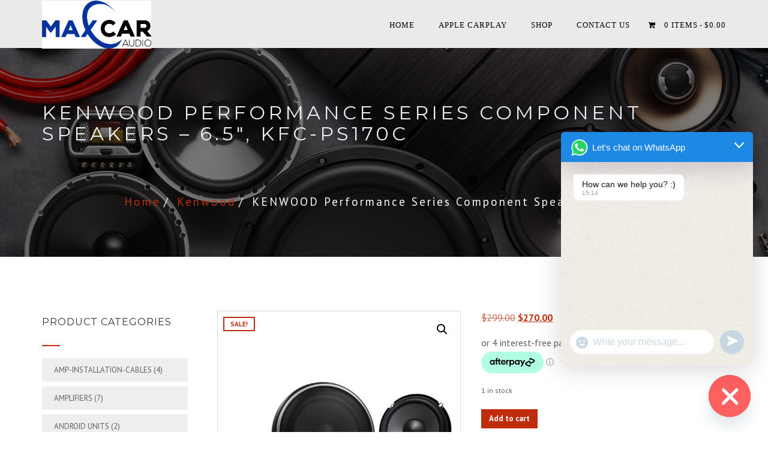

--- FILE ---
content_type: text/html; charset=UTF-8
request_url: https://www.maxcaraudio.co.nz/product/kenwood-performance-series-component-speakers-6-5-kfc-ps170c/
body_size: 30494
content:
<!DOCTYPE html>
<!--[if IE 7]>
<html class="ie ie7" lang="en-US">
<![endif]-->
<!--[if gte IE 8]>
<html class="ie ie8 no-js lt-ie9" lang="en-US">    
<![endif]-->    
<!--[if !(IE 7) | !(gte IE 8) ]><!-->
<html lang="en-US">
<!--<![endif]-->
<head>
	<meta charset="UTF-8">
	<meta name="viewport" content="width=device-width, initial-scale=1, maximum-scale=1">
	<link rel="profile" href="http://gmpg.org/xfn/11">
	<link rel="pingback" href="https://www.maxcaraudio.co.nz/xmlrpc.php">	
	
    <!-- Favicons
    ================================================== -->
    <link rel="shortcut icon" type="image/x-icon" href="https://www.maxcaraudio.co.nz/wp-content/uploads/2023/03/JPEG-scaled.jpg">	
	
<meta name='robots' content='noindex, nofollow' />

	<!-- This site is optimized with the Yoast SEO plugin v26.8 - https://yoast.com/product/yoast-seo-wordpress/ -->
	<title>KENWOOD Performance Series Component Speakers - 6.5&quot;, KFC-PS170C - Max Car Audio</title>
	<meta name="description" content="KENWOOD Performance Series Component Speakers - 6.5&quot;, KFC-PS170C" />
	<meta property="og:locale" content="en_US" />
	<meta property="og:type" content="article" />
	<meta property="og:title" content="KENWOOD Performance Series Component Speakers - 6.5&quot;, KFC-PS170C - Max Car Audio" />
	<meta property="og:description" content="KENWOOD Performance Series Component Speakers - 6.5&quot;, KFC-PS170C" />
	<meta property="og:url" content="https://www.maxcaraudio.co.nz/product/kenwood-performance-series-component-speakers-6-5-kfc-ps170c/" />
	<meta property="og:site_name" content="Max Car Audio" />
	<meta property="article:modified_time" content="2022-11-25T04:22:16+00:00" />
	<meta property="og:image" content="https://www.maxcaraudio.co.nz/wp-content/uploads/2022/05/kfc-ps170c.jpg" />
	<meta property="og:image:width" content="1000" />
	<meta property="og:image:height" content="1000" />
	<meta property="og:image:type" content="image/jpeg" />
	<meta name="twitter:card" content="summary_large_image" />
	<script type="application/ld+json" class="yoast-schema-graph">{"@context":"https://schema.org","@graph":[{"@type":"WebPage","@id":"https://www.maxcaraudio.co.nz/product/kenwood-performance-series-component-speakers-6-5-kfc-ps170c/","url":"https://www.maxcaraudio.co.nz/product/kenwood-performance-series-component-speakers-6-5-kfc-ps170c/","name":"KENWOOD Performance Series Component Speakers - 6.5\", KFC-PS170C - Max Car Audio","isPartOf":{"@id":"https://www.maxcaraudio.co.nz/#website"},"primaryImageOfPage":{"@id":"https://www.maxcaraudio.co.nz/product/kenwood-performance-series-component-speakers-6-5-kfc-ps170c/#primaryimage"},"image":{"@id":"https://www.maxcaraudio.co.nz/product/kenwood-performance-series-component-speakers-6-5-kfc-ps170c/#primaryimage"},"thumbnailUrl":"https://www.maxcaraudio.co.nz/wp-content/uploads/2022/05/kfc-ps170c.jpg","datePublished":"2022-05-19T20:14:04+00:00","dateModified":"2022-11-25T04:22:16+00:00","description":"KENWOOD Performance Series Component Speakers - 6.5\", KFC-PS170C","breadcrumb":{"@id":"https://www.maxcaraudio.co.nz/product/kenwood-performance-series-component-speakers-6-5-kfc-ps170c/#breadcrumb"},"inLanguage":"en-US","potentialAction":[{"@type":"ReadAction","target":["https://www.maxcaraudio.co.nz/product/kenwood-performance-series-component-speakers-6-5-kfc-ps170c/"]}]},{"@type":"ImageObject","inLanguage":"en-US","@id":"https://www.maxcaraudio.co.nz/product/kenwood-performance-series-component-speakers-6-5-kfc-ps170c/#primaryimage","url":"https://www.maxcaraudio.co.nz/wp-content/uploads/2022/05/kfc-ps170c.jpg","contentUrl":"https://www.maxcaraudio.co.nz/wp-content/uploads/2022/05/kfc-ps170c.jpg","width":1000,"height":1000},{"@type":"BreadcrumbList","@id":"https://www.maxcaraudio.co.nz/product/kenwood-performance-series-component-speakers-6-5-kfc-ps170c/#breadcrumb","itemListElement":[{"@type":"ListItem","position":1,"name":"Home","item":"https://www.maxcaraudio.co.nz/"},{"@type":"ListItem","position":2,"name":"Shop","item":"https://www.maxcaraudio.co.nz/shop/"},{"@type":"ListItem","position":3,"name":"KENWOOD Performance Series Component Speakers &#8211; 6.5&#8243;, KFC-PS170C"}]},{"@type":"WebSite","@id":"https://www.maxcaraudio.co.nz/#website","url":"https://www.maxcaraudio.co.nz/","name":"Max Car Audio","description":"","potentialAction":[{"@type":"SearchAction","target":{"@type":"EntryPoint","urlTemplate":"https://www.maxcaraudio.co.nz/?s={search_term_string}"},"query-input":{"@type":"PropertyValueSpecification","valueRequired":true,"valueName":"search_term_string"}}],"inLanguage":"en-US"}]}</script>
	<!-- / Yoast SEO plugin. -->


<link rel='dns-prefetch' href='//maps.googleapis.com' />
<link rel='dns-prefetch' href='//fonts.googleapis.com' />
<link rel="alternate" type="application/rss+xml" title="Max Car Audio &raquo; Feed" href="https://www.maxcaraudio.co.nz/feed/" />
<link rel="alternate" type="application/rss+xml" title="Max Car Audio &raquo; Comments Feed" href="https://www.maxcaraudio.co.nz/comments/feed/" />
<link rel="alternate" title="oEmbed (JSON)" type="application/json+oembed" href="https://www.maxcaraudio.co.nz/wp-json/oembed/1.0/embed?url=https%3A%2F%2Fwww.maxcaraudio.co.nz%2Fproduct%2Fkenwood-performance-series-component-speakers-6-5-kfc-ps170c%2F" />
<link rel="alternate" title="oEmbed (XML)" type="text/xml+oembed" href="https://www.maxcaraudio.co.nz/wp-json/oembed/1.0/embed?url=https%3A%2F%2Fwww.maxcaraudio.co.nz%2Fproduct%2Fkenwood-performance-series-component-speakers-6-5-kfc-ps170c%2F&#038;format=xml" />
<style id='wp-img-auto-sizes-contain-inline-css' type='text/css'>
img:is([sizes=auto i],[sizes^="auto," i]){contain-intrinsic-size:3000px 1500px}
/*# sourceURL=wp-img-auto-sizes-contain-inline-css */
</style>
<link rel='stylesheet' id='wcpcsup-main-css' href='https://www.maxcaraudio.co.nz/wp-content/plugins/woo-product-carousel-slider-and-grid-ultimate/assets/css/style.css?ver=6.9' type='text/css' media='all' />
<link rel='stylesheet' id='wcpcsup-swmodal-css' href='https://www.maxcaraudio.co.nz/wp-content/plugins/woo-product-carousel-slider-and-grid-ultimate/assets/css/swmodal.css?ver=6.9' type='text/css' media='all' />
<link rel='stylesheet' id='wcpcsup-swiper-css' href='https://www.maxcaraudio.co.nz/wp-content/plugins/woo-product-carousel-slider-and-grid-ultimate/assets/css/swiper-bundle.min.css?ver=6.9' type='text/css' media='all' />
<style id='wp-emoji-styles-inline-css' type='text/css'>

	img.wp-smiley, img.emoji {
		display: inline !important;
		border: none !important;
		box-shadow: none !important;
		height: 1em !important;
		width: 1em !important;
		margin: 0 0.07em !important;
		vertical-align: -0.1em !important;
		background: none !important;
		padding: 0 !important;
	}
/*# sourceURL=wp-emoji-styles-inline-css */
</style>
<link rel='stylesheet' id='wp-block-library-css' href='https://www.maxcaraudio.co.nz/wp-includes/css/dist/block-library/style.min.css?ver=6.9' type='text/css' media='all' />
<link rel='stylesheet' id='wc-blocks-style-css' href='https://www.maxcaraudio.co.nz/wp-content/plugins/woocommerce/assets/client/blocks/wc-blocks.css?ver=wc-10.4.3' type='text/css' media='all' />
<style id='global-styles-inline-css' type='text/css'>
:root{--wp--preset--aspect-ratio--square: 1;--wp--preset--aspect-ratio--4-3: 4/3;--wp--preset--aspect-ratio--3-4: 3/4;--wp--preset--aspect-ratio--3-2: 3/2;--wp--preset--aspect-ratio--2-3: 2/3;--wp--preset--aspect-ratio--16-9: 16/9;--wp--preset--aspect-ratio--9-16: 9/16;--wp--preset--color--black: #000000;--wp--preset--color--cyan-bluish-gray: #abb8c3;--wp--preset--color--white: #ffffff;--wp--preset--color--pale-pink: #f78da7;--wp--preset--color--vivid-red: #cf2e2e;--wp--preset--color--luminous-vivid-orange: #ff6900;--wp--preset--color--luminous-vivid-amber: #fcb900;--wp--preset--color--light-green-cyan: #7bdcb5;--wp--preset--color--vivid-green-cyan: #00d084;--wp--preset--color--pale-cyan-blue: #8ed1fc;--wp--preset--color--vivid-cyan-blue: #0693e3;--wp--preset--color--vivid-purple: #9b51e0;--wp--preset--gradient--vivid-cyan-blue-to-vivid-purple: linear-gradient(135deg,rgb(6,147,227) 0%,rgb(155,81,224) 100%);--wp--preset--gradient--light-green-cyan-to-vivid-green-cyan: linear-gradient(135deg,rgb(122,220,180) 0%,rgb(0,208,130) 100%);--wp--preset--gradient--luminous-vivid-amber-to-luminous-vivid-orange: linear-gradient(135deg,rgb(252,185,0) 0%,rgb(255,105,0) 100%);--wp--preset--gradient--luminous-vivid-orange-to-vivid-red: linear-gradient(135deg,rgb(255,105,0) 0%,rgb(207,46,46) 100%);--wp--preset--gradient--very-light-gray-to-cyan-bluish-gray: linear-gradient(135deg,rgb(238,238,238) 0%,rgb(169,184,195) 100%);--wp--preset--gradient--cool-to-warm-spectrum: linear-gradient(135deg,rgb(74,234,220) 0%,rgb(151,120,209) 20%,rgb(207,42,186) 40%,rgb(238,44,130) 60%,rgb(251,105,98) 80%,rgb(254,248,76) 100%);--wp--preset--gradient--blush-light-purple: linear-gradient(135deg,rgb(255,206,236) 0%,rgb(152,150,240) 100%);--wp--preset--gradient--blush-bordeaux: linear-gradient(135deg,rgb(254,205,165) 0%,rgb(254,45,45) 50%,rgb(107,0,62) 100%);--wp--preset--gradient--luminous-dusk: linear-gradient(135deg,rgb(255,203,112) 0%,rgb(199,81,192) 50%,rgb(65,88,208) 100%);--wp--preset--gradient--pale-ocean: linear-gradient(135deg,rgb(255,245,203) 0%,rgb(182,227,212) 50%,rgb(51,167,181) 100%);--wp--preset--gradient--electric-grass: linear-gradient(135deg,rgb(202,248,128) 0%,rgb(113,206,126) 100%);--wp--preset--gradient--midnight: linear-gradient(135deg,rgb(2,3,129) 0%,rgb(40,116,252) 100%);--wp--preset--font-size--small: 13px;--wp--preset--font-size--medium: 20px;--wp--preset--font-size--large: 36px;--wp--preset--font-size--x-large: 42px;--wp--preset--spacing--20: 0.44rem;--wp--preset--spacing--30: 0.67rem;--wp--preset--spacing--40: 1rem;--wp--preset--spacing--50: 1.5rem;--wp--preset--spacing--60: 2.25rem;--wp--preset--spacing--70: 3.38rem;--wp--preset--spacing--80: 5.06rem;--wp--preset--shadow--natural: 6px 6px 9px rgba(0, 0, 0, 0.2);--wp--preset--shadow--deep: 12px 12px 50px rgba(0, 0, 0, 0.4);--wp--preset--shadow--sharp: 6px 6px 0px rgba(0, 0, 0, 0.2);--wp--preset--shadow--outlined: 6px 6px 0px -3px rgb(255, 255, 255), 6px 6px rgb(0, 0, 0);--wp--preset--shadow--crisp: 6px 6px 0px rgb(0, 0, 0);}:where(.is-layout-flex){gap: 0.5em;}:where(.is-layout-grid){gap: 0.5em;}body .is-layout-flex{display: flex;}.is-layout-flex{flex-wrap: wrap;align-items: center;}.is-layout-flex > :is(*, div){margin: 0;}body .is-layout-grid{display: grid;}.is-layout-grid > :is(*, div){margin: 0;}:where(.wp-block-columns.is-layout-flex){gap: 2em;}:where(.wp-block-columns.is-layout-grid){gap: 2em;}:where(.wp-block-post-template.is-layout-flex){gap: 1.25em;}:where(.wp-block-post-template.is-layout-grid){gap: 1.25em;}.has-black-color{color: var(--wp--preset--color--black) !important;}.has-cyan-bluish-gray-color{color: var(--wp--preset--color--cyan-bluish-gray) !important;}.has-white-color{color: var(--wp--preset--color--white) !important;}.has-pale-pink-color{color: var(--wp--preset--color--pale-pink) !important;}.has-vivid-red-color{color: var(--wp--preset--color--vivid-red) !important;}.has-luminous-vivid-orange-color{color: var(--wp--preset--color--luminous-vivid-orange) !important;}.has-luminous-vivid-amber-color{color: var(--wp--preset--color--luminous-vivid-amber) !important;}.has-light-green-cyan-color{color: var(--wp--preset--color--light-green-cyan) !important;}.has-vivid-green-cyan-color{color: var(--wp--preset--color--vivid-green-cyan) !important;}.has-pale-cyan-blue-color{color: var(--wp--preset--color--pale-cyan-blue) !important;}.has-vivid-cyan-blue-color{color: var(--wp--preset--color--vivid-cyan-blue) !important;}.has-vivid-purple-color{color: var(--wp--preset--color--vivid-purple) !important;}.has-black-background-color{background-color: var(--wp--preset--color--black) !important;}.has-cyan-bluish-gray-background-color{background-color: var(--wp--preset--color--cyan-bluish-gray) !important;}.has-white-background-color{background-color: var(--wp--preset--color--white) !important;}.has-pale-pink-background-color{background-color: var(--wp--preset--color--pale-pink) !important;}.has-vivid-red-background-color{background-color: var(--wp--preset--color--vivid-red) !important;}.has-luminous-vivid-orange-background-color{background-color: var(--wp--preset--color--luminous-vivid-orange) !important;}.has-luminous-vivid-amber-background-color{background-color: var(--wp--preset--color--luminous-vivid-amber) !important;}.has-light-green-cyan-background-color{background-color: var(--wp--preset--color--light-green-cyan) !important;}.has-vivid-green-cyan-background-color{background-color: var(--wp--preset--color--vivid-green-cyan) !important;}.has-pale-cyan-blue-background-color{background-color: var(--wp--preset--color--pale-cyan-blue) !important;}.has-vivid-cyan-blue-background-color{background-color: var(--wp--preset--color--vivid-cyan-blue) !important;}.has-vivid-purple-background-color{background-color: var(--wp--preset--color--vivid-purple) !important;}.has-black-border-color{border-color: var(--wp--preset--color--black) !important;}.has-cyan-bluish-gray-border-color{border-color: var(--wp--preset--color--cyan-bluish-gray) !important;}.has-white-border-color{border-color: var(--wp--preset--color--white) !important;}.has-pale-pink-border-color{border-color: var(--wp--preset--color--pale-pink) !important;}.has-vivid-red-border-color{border-color: var(--wp--preset--color--vivid-red) !important;}.has-luminous-vivid-orange-border-color{border-color: var(--wp--preset--color--luminous-vivid-orange) !important;}.has-luminous-vivid-amber-border-color{border-color: var(--wp--preset--color--luminous-vivid-amber) !important;}.has-light-green-cyan-border-color{border-color: var(--wp--preset--color--light-green-cyan) !important;}.has-vivid-green-cyan-border-color{border-color: var(--wp--preset--color--vivid-green-cyan) !important;}.has-pale-cyan-blue-border-color{border-color: var(--wp--preset--color--pale-cyan-blue) !important;}.has-vivid-cyan-blue-border-color{border-color: var(--wp--preset--color--vivid-cyan-blue) !important;}.has-vivid-purple-border-color{border-color: var(--wp--preset--color--vivid-purple) !important;}.has-vivid-cyan-blue-to-vivid-purple-gradient-background{background: var(--wp--preset--gradient--vivid-cyan-blue-to-vivid-purple) !important;}.has-light-green-cyan-to-vivid-green-cyan-gradient-background{background: var(--wp--preset--gradient--light-green-cyan-to-vivid-green-cyan) !important;}.has-luminous-vivid-amber-to-luminous-vivid-orange-gradient-background{background: var(--wp--preset--gradient--luminous-vivid-amber-to-luminous-vivid-orange) !important;}.has-luminous-vivid-orange-to-vivid-red-gradient-background{background: var(--wp--preset--gradient--luminous-vivid-orange-to-vivid-red) !important;}.has-very-light-gray-to-cyan-bluish-gray-gradient-background{background: var(--wp--preset--gradient--very-light-gray-to-cyan-bluish-gray) !important;}.has-cool-to-warm-spectrum-gradient-background{background: var(--wp--preset--gradient--cool-to-warm-spectrum) !important;}.has-blush-light-purple-gradient-background{background: var(--wp--preset--gradient--blush-light-purple) !important;}.has-blush-bordeaux-gradient-background{background: var(--wp--preset--gradient--blush-bordeaux) !important;}.has-luminous-dusk-gradient-background{background: var(--wp--preset--gradient--luminous-dusk) !important;}.has-pale-ocean-gradient-background{background: var(--wp--preset--gradient--pale-ocean) !important;}.has-electric-grass-gradient-background{background: var(--wp--preset--gradient--electric-grass) !important;}.has-midnight-gradient-background{background: var(--wp--preset--gradient--midnight) !important;}.has-small-font-size{font-size: var(--wp--preset--font-size--small) !important;}.has-medium-font-size{font-size: var(--wp--preset--font-size--medium) !important;}.has-large-font-size{font-size: var(--wp--preset--font-size--large) !important;}.has-x-large-font-size{font-size: var(--wp--preset--font-size--x-large) !important;}
/*# sourceURL=global-styles-inline-css */
</style>

<style id='classic-theme-styles-inline-css' type='text/css'>
/*! This file is auto-generated */
.wp-block-button__link{color:#fff;background-color:#32373c;border-radius:9999px;box-shadow:none;text-decoration:none;padding:calc(.667em + 2px) calc(1.333em + 2px);font-size:1.125em}.wp-block-file__button{background:#32373c;color:#fff;text-decoration:none}
/*# sourceURL=/wp-includes/css/classic-themes.min.css */
</style>
<link rel='stylesheet' id='contact-form-7-css' href='https://www.maxcaraudio.co.nz/wp-content/plugins/contact-form-7/includes/css/styles.css?ver=6.1.4' type='text/css' media='all' />
<link rel='stylesheet' id='wpmenucart-icons-css' href='https://www.maxcaraudio.co.nz/wp-content/plugins/woocommerce-menu-bar-cart/assets/css/wpmenucart-icons.min.css?ver=2.14.12' type='text/css' media='all' />
<style id='wpmenucart-icons-inline-css' type='text/css'>
@font-face{font-family:WPMenuCart;src:url(https://www.maxcaraudio.co.nz/wp-content/plugins/woocommerce-menu-bar-cart/assets/fonts/WPMenuCart.eot);src:url(https://www.maxcaraudio.co.nz/wp-content/plugins/woocommerce-menu-bar-cart/assets/fonts/WPMenuCart.eot?#iefix) format('embedded-opentype'),url(https://www.maxcaraudio.co.nz/wp-content/plugins/woocommerce-menu-bar-cart/assets/fonts/WPMenuCart.woff2) format('woff2'),url(https://www.maxcaraudio.co.nz/wp-content/plugins/woocommerce-menu-bar-cart/assets/fonts/WPMenuCart.woff) format('woff'),url(https://www.maxcaraudio.co.nz/wp-content/plugins/woocommerce-menu-bar-cart/assets/fonts/WPMenuCart.ttf) format('truetype'),url(https://www.maxcaraudio.co.nz/wp-content/plugins/woocommerce-menu-bar-cart/assets/fonts/WPMenuCart.svg#WPMenuCart) format('svg');font-weight:400;font-style:normal;font-display:swap}
/*# sourceURL=wpmenucart-icons-inline-css */
</style>
<link rel='stylesheet' id='wpmenucart-css' href='https://www.maxcaraudio.co.nz/wp-content/plugins/woocommerce-menu-bar-cart/assets/css/wpmenucart-main.min.css?ver=2.14.12' type='text/css' media='all' />
<link rel='stylesheet' id='photoswipe-css' href='https://www.maxcaraudio.co.nz/wp-content/plugins/woocommerce/assets/css/photoswipe/photoswipe.min.css?ver=10.4.3' type='text/css' media='all' />
<link rel='stylesheet' id='photoswipe-default-skin-css' href='https://www.maxcaraudio.co.nz/wp-content/plugins/woocommerce/assets/css/photoswipe/default-skin/default-skin.min.css?ver=10.4.3' type='text/css' media='all' />
<link rel='stylesheet' id='woocommerce-layout-css' href='https://www.maxcaraudio.co.nz/wp-content/plugins/woocommerce/assets/css/woocommerce-layout.css?ver=10.4.3' type='text/css' media='all' />
<link rel='stylesheet' id='woocommerce-smallscreen-css' href='https://www.maxcaraudio.co.nz/wp-content/plugins/woocommerce/assets/css/woocommerce-smallscreen.css?ver=10.4.3' type='text/css' media='only screen and (max-width: 768px)' />
<link rel='stylesheet' id='woocommerce-general-css' href='https://www.maxcaraudio.co.nz/wp-content/plugins/woocommerce/assets/css/woocommerce.css?ver=10.4.3' type='text/css' media='all' />
<style id='woocommerce-inline-inline-css' type='text/css'>
.woocommerce form .form-row .required { visibility: visible; }
/*# sourceURL=woocommerce-inline-inline-css */
</style>
<link rel='stylesheet' id='archi-fonts-css' href='https://fonts.googleapis.com/css?family=Allura%7CDosis%3A200%2C300%2C400%2C500%2C600%2C700%2C800%7CMontserrat%3A100%2C100i%2C200%2C200i%2C300%2C300i%2C400%2C400i%2C500%2C500i%2C600%2C600i%2C700%2C700i%2C800%2C800i%2C900%2C900i%7COpen+Sans%3A300%2C300i%2C400%2C400i%2C600%2C600i%2C700%2C700i%2C800%2C800i%7CPT+Sans%3A400%2C400i%2C700%2C700i%7CRaleway%3A100%2C100i%2C200%2C200i%2C300%2C300i%2C400%2C400i%2C500%2C500i%2C600%2C600i%2C700%2C700i%2C800%2C800i%2C900%2C900i%7CRoboto+Slab%3A100%2C300%2C400%2C700&#038;subset=cyrillic%2Ccyrillic-ext%2Cgreek%2Cgreek-ext%2Clatin-ext%2Cvietnamese' type='text/css' media='all' />
<link rel='stylesheet' id='archi-bootstrap-css' href='https://www.maxcaraudio.co.nz/wp-content/themes/archi/css/bootstrap.css?ver=6.9' type='text/css' media='all' />
<link rel='stylesheet' id='archi-animate-css' href='https://www.maxcaraudio.co.nz/wp-content/themes/archi/css/animate.css?ver=6.9' type='text/css' media='all' />
<link rel='stylesheet' id='archi-plugin-css' href='https://www.maxcaraudio.co.nz/wp-content/themes/archi/css/plugin.css?ver=6.9' type='text/css' media='all' />
<link rel='stylesheet' id='vc_font_awesome_5_shims-css' href='https://www.maxcaraudio.co.nz/wp-content/plugins/js_composer/assets/lib/bower/font-awesome/css/v4-shims.min.css?ver=6.9.0' type='text/css' media='all' />
<link rel='stylesheet' id='vc_font_awesome_5-css' href='https://www.maxcaraudio.co.nz/wp-content/plugins/js_composer/assets/lib/bower/font-awesome/css/all.min.css?ver=6.9.0' type='text/css' media='all' />
<link rel='stylesheet' id='archi-awesome-font-css' href='https://www.maxcaraudio.co.nz/wp-content/themes/archi/fonts/font-awesome/css/font-awesome.css?ver=6.9' type='text/css' media='all' />
<link rel='stylesheet' id='archi-et-line-font-css' href='https://www.maxcaraudio.co.nz/wp-content/themes/archi/fonts/et-line-font/style.css?ver=6.9' type='text/css' media='all' />
<link rel='stylesheet' id='archi-elegant-font-css' href='https://www.maxcaraudio.co.nz/wp-content/themes/archi/fonts/elegant-font/style.css?ver=6.9' type='text/css' media='all' />
<link rel='stylesheet' id='archi-YTPlayer-css' href='https://www.maxcaraudio.co.nz/wp-content/themes/archi/css/jquery.mb.YTPlayer.min.css?ver=6.9' type='text/css' media='all' />
<link rel='stylesheet' id='archi-style-css' href='https://www.maxcaraudio.co.nz/wp-content/themes/archi/style.css?ver=4.4.3.2' type='text/css' media='all' />
<link rel='stylesheet' id='archi-block-style-css' href='https://www.maxcaraudio.co.nz/wp-content/themes/archi/css/blocks.css?ver=6.9' type='text/css' media='all' />
<link rel='stylesheet' id='archi-woocommerce-css' href='https://www.maxcaraudio.co.nz/wp-content/themes/archi/css/woocommerce.css?ver=6.9' type='text/css' media='all' />
<link rel='stylesheet' id='archi-style-light-css' href='https://www.maxcaraudio.co.nz/wp-content/themes/archi/css/light.css?ver=6.9' type='text/css' media='all' />
<link rel='stylesheet' id='archi-twentytwenty-css' href='https://www.maxcaraudio.co.nz/wp-content/themes/archi/css/twentytwenty.css?ver=6.9' type='text/css' media='all' />
<link rel='stylesheet' id='chaty-front-css-css' href='https://www.maxcaraudio.co.nz/wp-content/plugins/chaty/css/chaty-front.min.css?ver=3.5.11731719369' type='text/css' media='all' />
<link rel='stylesheet' id='wc_stripe_express_checkout_style-css' href='https://www.maxcaraudio.co.nz/wp-content/plugins/woocommerce-gateway-stripe/build/express-checkout.css?ver=f49792bd42ded7e3e1cb' type='text/css' media='all' />
<script type="text/javascript" src="https://www.maxcaraudio.co.nz/wp-includes/js/dist/vendor/react.min.js?ver=18.3.1.1" id="react-js"></script>
<script type="text/javascript" src="https://www.maxcaraudio.co.nz/wp-includes/js/dist/vendor/react-dom.min.js?ver=18.3.1.1" id="react-dom-js"></script>
<script type="text/javascript" src="https://www.maxcaraudio.co.nz/wp-includes/js/dist/vendor/react-jsx-runtime.min.js?ver=18.3.1" id="react-jsx-runtime-js"></script>
<script type="text/javascript" src="https://www.maxcaraudio.co.nz/wp-includes/js/dist/dom-ready.min.js?ver=f77871ff7694fffea381" id="wp-dom-ready-js"></script>
<script type="text/javascript" src="https://www.maxcaraudio.co.nz/wp-includes/js/dist/hooks.min.js?ver=dd5603f07f9220ed27f1" id="wp-hooks-js"></script>
<script type="text/javascript" src="https://www.maxcaraudio.co.nz/wp-includes/js/dist/i18n.min.js?ver=c26c3dc7bed366793375" id="wp-i18n-js"></script>
<script type="text/javascript" id="wp-i18n-js-after">
/* <![CDATA[ */
wp.i18n.setLocaleData( { 'text direction\u0004ltr': [ 'ltr' ] } );
//# sourceURL=wp-i18n-js-after
/* ]]> */
</script>
<script type="text/javascript" src="https://www.maxcaraudio.co.nz/wp-includes/js/dist/a11y.min.js?ver=cb460b4676c94bd228ed" id="wp-a11y-js"></script>
<script type="text/javascript" src="https://www.maxcaraudio.co.nz/wp-includes/js/dist/url.min.js?ver=9e178c9516d1222dc834" id="wp-url-js"></script>
<script type="text/javascript" src="https://www.maxcaraudio.co.nz/wp-includes/js/dist/api-fetch.min.js?ver=3a4d9af2b423048b0dee" id="wp-api-fetch-js"></script>
<script type="text/javascript" id="wp-api-fetch-js-after">
/* <![CDATA[ */
wp.apiFetch.use( wp.apiFetch.createRootURLMiddleware( "https://www.maxcaraudio.co.nz/wp-json/" ) );
wp.apiFetch.nonceMiddleware = wp.apiFetch.createNonceMiddleware( "2d2bb880b8" );
wp.apiFetch.use( wp.apiFetch.nonceMiddleware );
wp.apiFetch.use( wp.apiFetch.mediaUploadMiddleware );
wp.apiFetch.nonceEndpoint = "https://www.maxcaraudio.co.nz/wp-admin/admin-ajax.php?action=rest-nonce";
//# sourceURL=wp-api-fetch-js-after
/* ]]> */
</script>
<script type="text/javascript" src="https://www.maxcaraudio.co.nz/wp-includes/js/dist/blob.min.js?ver=9113eed771d446f4a556" id="wp-blob-js"></script>
<script type="text/javascript" src="https://www.maxcaraudio.co.nz/wp-includes/js/dist/block-serialization-default-parser.min.js?ver=14d44daebf663d05d330" id="wp-block-serialization-default-parser-js"></script>
<script type="text/javascript" src="https://www.maxcaraudio.co.nz/wp-includes/js/dist/autop.min.js?ver=9fb50649848277dd318d" id="wp-autop-js"></script>
<script type="text/javascript" src="https://www.maxcaraudio.co.nz/wp-includes/js/dist/deprecated.min.js?ver=e1f84915c5e8ae38964c" id="wp-deprecated-js"></script>
<script type="text/javascript" src="https://www.maxcaraudio.co.nz/wp-includes/js/dist/dom.min.js?ver=26edef3be6483da3de2e" id="wp-dom-js"></script>
<script type="text/javascript" src="https://www.maxcaraudio.co.nz/wp-includes/js/dist/escape-html.min.js?ver=6561a406d2d232a6fbd2" id="wp-escape-html-js"></script>
<script type="text/javascript" src="https://www.maxcaraudio.co.nz/wp-includes/js/dist/element.min.js?ver=6a582b0c827fa25df3dd" id="wp-element-js"></script>
<script type="text/javascript" src="https://www.maxcaraudio.co.nz/wp-includes/js/dist/is-shallow-equal.min.js?ver=e0f9f1d78d83f5196979" id="wp-is-shallow-equal-js"></script>
<script type="text/javascript" src="https://www.maxcaraudio.co.nz/wp-includes/js/dist/keycodes.min.js?ver=34c8fb5e7a594a1c8037" id="wp-keycodes-js"></script>
<script type="text/javascript" src="https://www.maxcaraudio.co.nz/wp-includes/js/dist/priority-queue.min.js?ver=2d59d091223ee9a33838" id="wp-priority-queue-js"></script>
<script type="text/javascript" src="https://www.maxcaraudio.co.nz/wp-includes/js/dist/compose.min.js?ver=7a9b375d8c19cf9d3d9b" id="wp-compose-js"></script>
<script type="text/javascript" src="https://www.maxcaraudio.co.nz/wp-includes/js/dist/private-apis.min.js?ver=4f465748bda624774139" id="wp-private-apis-js"></script>
<script type="text/javascript" src="https://www.maxcaraudio.co.nz/wp-includes/js/dist/redux-routine.min.js?ver=8bb92d45458b29590f53" id="wp-redux-routine-js"></script>
<script type="text/javascript" src="https://www.maxcaraudio.co.nz/wp-includes/js/dist/data.min.js?ver=f940198280891b0b6318" id="wp-data-js"></script>
<script type="text/javascript" id="wp-data-js-after">
/* <![CDATA[ */
( function() {
	var userId = 0;
	var storageKey = "WP_DATA_USER_" + userId;
	wp.data
		.use( wp.data.plugins.persistence, { storageKey: storageKey } );
} )();
//# sourceURL=wp-data-js-after
/* ]]> */
</script>
<script type="text/javascript" src="https://www.maxcaraudio.co.nz/wp-includes/js/dist/html-entities.min.js?ver=e8b78b18a162491d5e5f" id="wp-html-entities-js"></script>
<script type="text/javascript" src="https://www.maxcaraudio.co.nz/wp-includes/js/dist/rich-text.min.js?ver=5bdbb44f3039529e3645" id="wp-rich-text-js"></script>
<script type="text/javascript" src="https://www.maxcaraudio.co.nz/wp-includes/js/dist/shortcode.min.js?ver=0b3174183b858f2df320" id="wp-shortcode-js"></script>
<script type="text/javascript" src="https://www.maxcaraudio.co.nz/wp-includes/js/dist/warning.min.js?ver=d69bc18c456d01c11d5a" id="wp-warning-js"></script>
<script type="text/javascript" src="https://www.maxcaraudio.co.nz/wp-includes/js/dist/blocks.min.js?ver=de131db49fa830bc97da" id="wp-blocks-js"></script>
<script type="text/javascript" src="https://www.maxcaraudio.co.nz/wp-includes/js/dist/vendor/moment.min.js?ver=2.30.1" id="moment-js"></script>
<script type="text/javascript" id="moment-js-after">
/* <![CDATA[ */
moment.updateLocale( 'en_US', {"months":["January","February","March","April","May","June","July","August","September","October","November","December"],"monthsShort":["Jan","Feb","Mar","Apr","May","Jun","Jul","Aug","Sep","Oct","Nov","Dec"],"weekdays":["Sunday","Monday","Tuesday","Wednesday","Thursday","Friday","Saturday"],"weekdaysShort":["Sun","Mon","Tue","Wed","Thu","Fri","Sat"],"week":{"dow":1},"longDateFormat":{"LT":"g:i a","LTS":null,"L":null,"LL":"F j, Y","LLL":"F j, Y g:i a","LLLL":null}} );
//# sourceURL=moment-js-after
/* ]]> */
</script>
<script type="text/javascript" src="https://www.maxcaraudio.co.nz/wp-includes/js/dist/date.min.js?ver=795a56839718d3ff7eae" id="wp-date-js"></script>
<script type="text/javascript" id="wp-date-js-after">
/* <![CDATA[ */
wp.date.setSettings( {"l10n":{"locale":"en_US","months":["January","February","March","April","May","June","July","August","September","October","November","December"],"monthsShort":["Jan","Feb","Mar","Apr","May","Jun","Jul","Aug","Sep","Oct","Nov","Dec"],"weekdays":["Sunday","Monday","Tuesday","Wednesday","Thursday","Friday","Saturday"],"weekdaysShort":["Sun","Mon","Tue","Wed","Thu","Fri","Sat"],"meridiem":{"am":"am","pm":"pm","AM":"AM","PM":"PM"},"relative":{"future":"%s from now","past":"%s ago","s":"a second","ss":"%d seconds","m":"a minute","mm":"%d minutes","h":"an hour","hh":"%d hours","d":"a day","dd":"%d days","M":"a month","MM":"%d months","y":"a year","yy":"%d years"},"startOfWeek":1},"formats":{"time":"g:i a","date":"F j, Y","datetime":"F j, Y g:i a","datetimeAbbreviated":"M j, Y g:i a"},"timezone":{"offset":12,"offsetFormatted":"12","string":"","abbr":""}} );
//# sourceURL=wp-date-js-after
/* ]]> */
</script>
<script type="text/javascript" src="https://www.maxcaraudio.co.nz/wp-includes/js/dist/primitives.min.js?ver=0b5dcc337aa7cbf75570" id="wp-primitives-js"></script>
<script type="text/javascript" src="https://www.maxcaraudio.co.nz/wp-includes/js/dist/components.min.js?ver=ad5cb4227f07a3d422ad" id="wp-components-js"></script>
<script type="text/javascript" src="https://www.maxcaraudio.co.nz/wp-includes/js/dist/keyboard-shortcuts.min.js?ver=fbc45a34ce65c5723afa" id="wp-keyboard-shortcuts-js"></script>
<script type="text/javascript" src="https://www.maxcaraudio.co.nz/wp-includes/js/dist/commands.min.js?ver=cac8f4817ab7cea0ac49" id="wp-commands-js"></script>
<script type="text/javascript" src="https://www.maxcaraudio.co.nz/wp-includes/js/dist/notices.min.js?ver=f62fbf15dcc23301922f" id="wp-notices-js"></script>
<script type="text/javascript" src="https://www.maxcaraudio.co.nz/wp-includes/js/dist/preferences-persistence.min.js?ver=e954d3a4426d311f7d1a" id="wp-preferences-persistence-js"></script>
<script type="text/javascript" src="https://www.maxcaraudio.co.nz/wp-includes/js/dist/preferences.min.js?ver=2ca086aed510c242a1ed" id="wp-preferences-js"></script>
<script type="text/javascript" id="wp-preferences-js-after">
/* <![CDATA[ */
( function() {
				var serverData = false;
				var userId = "0";
				var persistenceLayer = wp.preferencesPersistence.__unstableCreatePersistenceLayer( serverData, userId );
				var preferencesStore = wp.preferences.store;
				wp.data.dispatch( preferencesStore ).setPersistenceLayer( persistenceLayer );
			} ) ();
//# sourceURL=wp-preferences-js-after
/* ]]> */
</script>
<script type="text/javascript" src="https://www.maxcaraudio.co.nz/wp-includes/js/dist/style-engine.min.js?ver=7c6fcedc37dadafb8a81" id="wp-style-engine-js"></script>
<script type="text/javascript" src="https://www.maxcaraudio.co.nz/wp-includes/js/dist/token-list.min.js?ver=cfdf635a436c3953a965" id="wp-token-list-js"></script>
<script type="text/javascript" src="https://www.maxcaraudio.co.nz/wp-includes/js/dist/block-editor.min.js?ver=6ab992f915da9674d250" id="wp-block-editor-js"></script>
<script type="text/javascript" src="https://www.maxcaraudio.co.nz/wp-includes/js/dist/server-side-render.min.js?ver=7db2472793a2abb97aa5" id="wp-server-side-render-js"></script>
<script type="text/javascript" src="https://www.maxcaraudio.co.nz/wp-content/plugins/woo-product-carousel-slider-and-grid-ultimate/build/index.js?ver=6.9" id="wcpcsup-gutenberg-js-js"></script>
<script type="text/javascript" id="wcpcsup-main-js-js-extra">
/* <![CDATA[ */
var main_js = {"handbag_svg":"https://www.maxcaraudio.co.nz/wp-content/plugins/woo-product-carousel-slider-and-grid-ultimate/assets/icons/handbag.svg"};
//# sourceURL=wcpcsup-main-js-js-extra
/* ]]> */
</script>
<script type="text/javascript" src="https://www.maxcaraudio.co.nz/wp-content/plugins/woo-product-carousel-slider-and-grid-ultimate/assets/js/main.js?ver=6.9" id="wcpcsup-main-js-js"></script>
<script type="text/javascript" id="wcpcsup-swmodal-js-js-extra">
/* <![CDATA[ */
var wcpcsu_quick_view = {"ajax_url":"https://www.maxcaraudio.co.nz/wp-admin/admin-ajax.php"};
//# sourceURL=wcpcsup-swmodal-js-js-extra
/* ]]> */
</script>
<script type="text/javascript" src="https://www.maxcaraudio.co.nz/wp-content/plugins/woo-product-carousel-slider-and-grid-ultimate/assets/js/swmodal.js?ver=6.9" id="wcpcsup-swmodal-js-js"></script>
<script type="text/javascript" src="https://www.maxcaraudio.co.nz/wp-content/plugins/woo-product-carousel-slider-and-grid-ultimate/assets/js/swiper-bundle.min.js?ver=6.9" id="wcpcsup-swiper-js-js"></script>
<script type="text/javascript" src="https://www.maxcaraudio.co.nz/wp-includes/js/jquery/jquery.min.js?ver=3.7.1" id="jquery-core-js"></script>
<script type="text/javascript" src="https://www.maxcaraudio.co.nz/wp-includes/js/jquery/jquery-migrate.min.js?ver=3.4.1" id="jquery-migrate-js"></script>
<script type="text/javascript" src="https://www.maxcaraudio.co.nz/wp-content/plugins/woocommerce/assets/js/jquery-blockui/jquery.blockUI.min.js?ver=2.7.0-wc.10.4.3" id="wc-jquery-blockui-js" data-wp-strategy="defer"></script>
<script type="text/javascript" id="wc-add-to-cart-js-extra">
/* <![CDATA[ */
var wc_add_to_cart_params = {"ajax_url":"/wp-admin/admin-ajax.php","wc_ajax_url":"/?wc-ajax=%%endpoint%%","i18n_view_cart":"View cart","cart_url":"https://www.maxcaraudio.co.nz/cart/","is_cart":"","cart_redirect_after_add":"no"};
//# sourceURL=wc-add-to-cart-js-extra
/* ]]> */
</script>
<script type="text/javascript" src="https://www.maxcaraudio.co.nz/wp-content/plugins/woocommerce/assets/js/frontend/add-to-cart.min.js?ver=10.4.3" id="wc-add-to-cart-js" data-wp-strategy="defer"></script>
<script type="text/javascript" src="https://www.maxcaraudio.co.nz/wp-content/plugins/woocommerce/assets/js/zoom/jquery.zoom.min.js?ver=1.7.21-wc.10.4.3" id="wc-zoom-js" defer="defer" data-wp-strategy="defer"></script>
<script type="text/javascript" src="https://www.maxcaraudio.co.nz/wp-content/plugins/woocommerce/assets/js/flexslider/jquery.flexslider.min.js?ver=2.7.2-wc.10.4.3" id="wc-flexslider-js" defer="defer" data-wp-strategy="defer"></script>
<script type="text/javascript" src="https://www.maxcaraudio.co.nz/wp-content/plugins/woocommerce/assets/js/photoswipe/photoswipe.min.js?ver=4.1.1-wc.10.4.3" id="wc-photoswipe-js" defer="defer" data-wp-strategy="defer"></script>
<script type="text/javascript" src="https://www.maxcaraudio.co.nz/wp-content/plugins/woocommerce/assets/js/photoswipe/photoswipe-ui-default.min.js?ver=4.1.1-wc.10.4.3" id="wc-photoswipe-ui-default-js" defer="defer" data-wp-strategy="defer"></script>
<script type="text/javascript" id="wc-single-product-js-extra">
/* <![CDATA[ */
var wc_single_product_params = {"i18n_required_rating_text":"Please select a rating","i18n_rating_options":["1 of 5 stars","2 of 5 stars","3 of 5 stars","4 of 5 stars","5 of 5 stars"],"i18n_product_gallery_trigger_text":"View full-screen image gallery","review_rating_required":"yes","flexslider":{"rtl":false,"animation":"slide","smoothHeight":true,"directionNav":false,"controlNav":"thumbnails","slideshow":false,"animationSpeed":500,"animationLoop":false,"allowOneSlide":false},"zoom_enabled":"1","zoom_options":[],"photoswipe_enabled":"1","photoswipe_options":{"shareEl":false,"closeOnScroll":false,"history":false,"hideAnimationDuration":0,"showAnimationDuration":0},"flexslider_enabled":"1"};
//# sourceURL=wc-single-product-js-extra
/* ]]> */
</script>
<script type="text/javascript" src="https://www.maxcaraudio.co.nz/wp-content/plugins/woocommerce/assets/js/frontend/single-product.min.js?ver=10.4.3" id="wc-single-product-js" defer="defer" data-wp-strategy="defer"></script>
<script type="text/javascript" src="https://www.maxcaraudio.co.nz/wp-content/plugins/woocommerce/assets/js/js-cookie/js.cookie.min.js?ver=2.1.4-wc.10.4.3" id="wc-js-cookie-js" defer="defer" data-wp-strategy="defer"></script>
<script type="text/javascript" id="woocommerce-js-extra">
/* <![CDATA[ */
var woocommerce_params = {"ajax_url":"/wp-admin/admin-ajax.php","wc_ajax_url":"/?wc-ajax=%%endpoint%%","i18n_password_show":"Show password","i18n_password_hide":"Hide password"};
//# sourceURL=woocommerce-js-extra
/* ]]> */
</script>
<script type="text/javascript" src="https://www.maxcaraudio.co.nz/wp-content/plugins/woocommerce/assets/js/frontend/woocommerce.min.js?ver=10.4.3" id="woocommerce-js" defer="defer" data-wp-strategy="defer"></script>
<script type="text/javascript" src="https://www.maxcaraudio.co.nz/wp-content/plugins/js_composer/assets/js/vendors/woocommerce-add-to-cart.js?ver=6.9.0" id="vc_woocommerce-add-to-cart-js-js"></script>
<script type="text/javascript" src="https://maps.googleapis.com/maps/api/js?key=AIzaSyDZJDaC3vVJjxIi2QHgdctp3Acq8UR2Fgk&amp;ver=6.9" id="archi-maps-js-js"></script>
<script type="text/javascript" src="https://www.maxcaraudio.co.nz/wp-content/themes/archi/js/maplace.js?ver=6.9" id="archi-maplace-js"></script>
<script type="text/javascript" src="https://www.maxcaraudio.co.nz/wp-content/themes/archi/js/jquery.malihu.PageScroll2id.js?ver=6.9" id="archi-PageScroll2id-js"></script>
<link rel="https://api.w.org/" href="https://www.maxcaraudio.co.nz/wp-json/" /><link rel="alternate" title="JSON" type="application/json" href="https://www.maxcaraudio.co.nz/wp-json/wp/v2/product/530" /><link rel="EditURI" type="application/rsd+xml" title="RSD" href="https://www.maxcaraudio.co.nz/xmlrpc.php?rsd" />
<meta name="generator" content="WordPress 6.9" />
<meta name="generator" content="WooCommerce 10.4.3" />
<link rel='shortlink' href='https://www.maxcaraudio.co.nz/?p=530' />
<meta name="generator" content="Redux 4.5.10" />        
    <style type="text/css">    	
		
		/* Subheader Colors */
		#subheader{
							background-image:url(https://www.maxcaraudio.co.nz/wp-content/uploads/2022/05/banner03.png); 
						background-color:#222222;
		}
		#subheader h1, #subheader h4, #subheader .crumb {
			color: #ECEFF3;
		}	

		
			

		#mainmenu li a:after, #mainmenu li a.mPS2id-highlight, .mainmenu li a.mPS2id-highlight, .de-navbar-left header .mainmenu > li > a:hover,
		header.smaller #mainmenu li a.mPS2id-highlight {
			color: #BF2D0D;
		}
		nav ul#mainmenu > li.current-menu-ancestor > a, .mainmenu li.current-menu-item > a, nav ul.mainmenu > li.current-menu-ancestor > a, 
		#mainmenu > li > a:hover, #mainmenu > li.current-menu-item > a, header.smaller #mainmenu > li > a:hover, header.smaller #mainmenu > li.current-menu-item > a {
			color: #BF2D0D;opacity:1;
		}
		#mainmenu li.current-menu-ancestor li.current-menu-ancestor > a, #mainmenu li li.active > a,
		header.smaller #mainmenu li li a:hover, #mainmenu li li a:hover {
			background-color: #BF2D0D;color:#111;			
		}

		/*Topbar Border Bottom Color */
		header .info {
			border-bottom-color: rgba(255,255,255,0.2);
			color: #FFFFFF;
		}
		header .info ul.social-list li i {
			color: #FFFFFF;
		}

		/* Content Colors */	
		.bg-color, .de_light .bg-fixed.bg-color,
		section.call-to-action,		
		.blog-list .date, .blog-read .date,
		.slider-info .text1,
		.btn-primary, .bg-id-color,
		.pagination .current,
		.pagination .current,
		.pagination .current:hover,
		.pagination .current:hover,
		.pagination .current:focus,
		.pagination .current span:focus, .dropcap,
		.fullwidthbanner-container a.btn,
		.feature-box-big-icon i,
		#testimonial-full, .icon-deco i,
		.blog-list .date-box .day,
		.bloglist .date-box .day,
		.feature-box-small-icon .border,
		.small-border, .team-box .small-border,	.date-post,
		.team-list .small-border,
		.de-team-list .small-border,
		.btn-line:hover,a.btn-line:hover,
		.btn-line.hover,a.btn-line.hover,
		.owl-arrow span, .de-progress .progress-bar,
		#btn-close-x:hover, .box-fx .info, .de_testi blockquote:before,
		.menu-sidebar-menu-container ul li.current_page_item a,
		.widget_nav_menu ul#services-list li:hover,
		.btn-more, .widget .small-border,
		.product img:hover, #btn-search, .form-submit #submit,
		#wp-calendar tbody td#today,
		.de_tab.tab_steps .de_nav li span,
		#services-list li a:hover,
		.de_light #services-list li.active,
		#services-list li.active, .button.btn.btn-line:hover,.woocommerce #respond input#submit, .woocommerce a.button, 
		.woocommerce button.button, .woocommerce input.button, .woocommerce .widget_price_filter .ui-slider .ui-slider-range,
		.woocommerce .widget_price_filter .ui-slider .ui-slider-handle, .woocommerce .widget_price_filter .ui-slider .ui-slider-handle,
		.woocommerce-cart .wc-proceed-to-checkout a.checkout-button, .woocommerce #respond input#submit.alt, .woocommerce a.button.alt, 
		.woocommerce button.button.alt, .woocommerce input.button.alt, .added_to_cart:hover, #back-to-top, .header-light #menu-btn:hover,
		.owl-theme .owl-controls .owl-buttons div, .mb_YTVTime, .socials-sharing a.socials-item:hover, a.btn-custom,
		header.side-header .social-icons-2 ul li a:hover, .pricing-dark.pricing-box .price-row,
		.mainmenu li li a:hover, #services-list .widget_nav_menu ul.menu > li.current-menu-item > a, #services-list > li.current-menu-item > a, 
		#services-list li li.current-menu-item > a, 
		.pricing-s1 .ribbon, #sidebar .widget .small-border, .portfolio-navigation a:hover {
			background-color:#BF2D0D;
		}
		.woocommerce-cart .wc-proceed-to-checkout a.checkout-button:hover, .woocommerce #respond input#submit.alt:hover, 
		.woocommerce a.button.alt:hover, .woocommerce button.button.alt:hover, .woocommerce input.button.alt:hover {
			background-color: #DAD8DA;
			color: #5D6F93;
		}
		.post-image .owl-theme .owl-controls .owl-page.active span, .pricing-dark.pricing-box .price-row, 
		.de_light .pricing-dark.pricing-box .price-row {
		   background-color:#BF2D0D !important;
		}

					#filters a:hover, .filters a:hover{background-color:#111;}
			#filters li.showchild > a, #filters a.selected, #filters a.selected:hover,
			.filters a.selected, .filters a.selected:hover {
				background-color:#BF2D0D;
				color: #111;
			}
		
		.feature-box i,
		.slider_text h1, .id-color,
		.pricing-box li h1,
		.title span, i.large:hover,
		.feature-box-small-icon-2 i, address div i,
		.pricing-dark .pricing-box li.price-row, .price,
		.dark .feature-box-small-icon i,
		a.btn-slider:after,
		.feature-box-small-icon i, a.btn-line:after,
		.team-list .social a,
		.de_contact_info i, .de_count,
		.dark .btn-line:hover:after, .dark a.btn-line:hover:after, .dark a.btn-line.hover:after,
		a.btn-text:after,
		.separator span  i,
		address div strong,
		address span strong,
		.de_testi_by, .pf_text,
		.dark .btn-line:after, .dark  a.btn-line:after, .crumb a,
		.post-info a, .comments_number, .date .c_reply a,
		.search-form:before, h3 b, .woocommerce .star-rating span,
		.woocommerce .star-rating:before, .woocommerce div.product p.price, .woocommerce div.product span.price,
		.woocommerce div.product .woocommerce-tabs ul.tabs li.active a, .de_light.woocommerce p.stars a,
		.de_light.woocommerce p.stars a, .pricing-box h1, .de_light .pricing-box h1, h1.title strong, header .info ul.social-list li a:hover i,
		header .info ul.info-list li span, header .info ul.info-list li strong, header .info ul.info-list li i, .added_to_cart:after,
		.portfolio-icon:hover, .portfolio-icon a:hover i, .de-navbar-left #subheader .crumb a, .mb_YTVPBar, .post-controls a:hover strong, 
		.folio-style2 .folio-info h3 a:hover, .text-slider .text-item b, .style-3 b, .share-holder .social-links.rounded-share-icons a:hover i,
		.woocommerce span.onsale, .woocommerce-info .showcoupon, .pricing-s1 .bottom i, .expand h4:after, ul.sidebar-style-2 li:hover a, 
		ul.sidebar-style-2 li.active a, .pr_text, .portfolio-navigation a i, blockquote.s1  span.rating i, .process-sync2 .synced .item p, 
		.process-sync2 .item:hover p, .topbar-login li i
		{
			color:#BF2D0D;
		}

		ul.sidebar-style-2 li.active, ul.sidebar-style-2 li:hover {border-left-color:#BF2D0D;}
		.pricing-dark.pricing-box h1, .de_light .pricing-dark.pricing-box h1 {color: #fff;}

		.feature-box i,
		.pagination .current,
		.pagination .current,
		.pagination .current:hover,
		.pagination .current:hover,
		.pagination .current:focus,
		.pagination .current:focus
		.feature-box-big-icon i:after,
		.social-icons i,
		.btn-line:hover,a.btn-line:hover,
		.btn-line.hover,a.btn-line:hover,
		.product img:hover,
		.wpcf7 input[type=text]:focus,.wpcf7 input[type=email]:focus,.wpcf7 input[type=tel]:focus,.wpcf7 textarea:focus, #search:focus,
		.de_light .wpcf7  input[type=text]:focus,.de_light .wpcf7  input[type=tel]:focus,.de_light .wpcf7 textarea:focus,
		.de_light .wpcf7 #search:focus, .comment-form input[type='text']:focus,.comment-form input[type='email']:focus,.comment-form textarea:focus, 
		.socials-sharing a.socials-item:hover, .woocommerce span.onsale, .portfolio-navigation a:hover,
		.wpcf7 input[type=number]:focus, .wpcf7 select.wpcf7-select:focus
		{
			border-color:#BF2D0D;
			outline: 0px;
		}

		.comment-form textarea:focus{
			border:1px solid #BF2D0D!important;
		}

		.box-fx .inner,
		.dark .box-fx .inner,
		.post-image,
		.arrow-up
		{
			border-bottom-color:#BF2D0D;
		}

		.arrow-down{
			border-top-color:#BF2D0D;
		}

		.callbacks_nav {
			background-color:#BF2D0D;
		}

		.de_tab .de_nav li span {
			border: 2px solid #BF2D0D;
		}

		.feature-box-big-icon i:after {
			border-color: #BF2D0D transparent; /*same colour as the lower of the bubble's gradient*/
		}

		.de_review li.active img{
			border:solid 4px #BF2D0D;
		}
		.post-text blockquote {
		    border-left: 5px solid #BF2D0D;
		}

		#subheader.portfolio-top-image {
			background-image: url();
		}
		
		/**** Custom CSS Footer ****/		
		footer .widget_recent_entries li, footer .widget_archive li,
		footer .widget_categories li, footer .widget_nav_menu li, 
		footer .widget_pages li, footer .widget_meta li, address span {
		    border-bottom-color: #FF5834;    
		}

		
		@media only screen and (max-width: 992px) {
			/* Styling Mobile Side Navigation */
		    body.de-navbar-left .side-header, body.de-navbar-left  header.side-header .mainmenu{ 
		    			    }
		    body.de-navbar-left  header.side-header .mainmenu a{
		    			    }
		    body.de-navbar-left  header.side-header .mainmenu > li {
		    			    }
		    .mainmenu li ul{
		    			    }
		    .mainmenu li ul li a{
		    							    }
		    #menu-btn:hover{
		    	background: #BF2D0D;
		    }

		    /* Styling Mobile Header */
		    header.header-bg, header, header.transparent {
		    			    }
		    header #mainmenu li ul li:first-child, header #mainmenu li ul ul{
		    			    }
		    #mainmenu li, header #mainmenu li ul ul li:last-child{
		    			    }
		    #mainmenu li ul li a{
		    							    }
		    #mainmenu li a, #mainmenu li li a{
		    			    }
		    		    
			header #mainmenu li span{				
				background:url(https://www.maxcaraudio.co.nz/wp-content/uploads/2022/06/arrow-down.png) center no-repeat;				
			}			
			header #mainmenu li span.active{
				background:url(https://www.maxcaraudio.co.nz/wp-content/uploads/2022/06/arrow-up.png) center no-repeat;
			}
		}
    	header.header-light {
    background: #eaeaea;
}

header.header-bg {
    background: #eaeaea;
}
header.smaller:not(.header-bottom):not(.side-header) {
    height: 70px;
    background: #eaeaea;
    border-bottom: solid 1px #333;
}
#mainmenu a {
    display: block;
    padding: 25px 0 22px 20px;
    line-height: 33px;
    text-decoration: none;
    color: #000;
    text-align: center;
    outline: none;
    letter-spacing: 1px;
    font-family:"opensans";
    font-size: 13px;
}
.fa {
    font-size: 20px;
    padding-left: 8px;
}
footer .widget h3 {
    margin-bottom: 20px;
}
footer {
    color: #FFFFFF;
    font-size: 16px;
    text-align:justify;
}
footer .widget h3 {
    color: #FF5834;
    font-size: 27px;
    font-weight: 500;
}
footer .widget_recent_entries li, footer .widget_archive li, footer .widget_categories li, footer .widget_nav_menu li, footer .widget_pages li, footer .widget_meta li, address span {
    border-bottom-color: #fbfbfb;
}
.separator span:before, .separator span:after {
    content: "";
    position: absolute;
    border-bottom: 1px solid rgba(255,255,255,.1);
    top: 5px;
    width: 80px;
}
.heading{
    font-weight: bold;
    color:#000;
    text-align:center;
}
.de_testi_by {
    margin-top: 10px;
    margin-bottom: 10px;
    font-style: normal;
    font-size: 17px;
    font-weight: bold;
}
.foogallery.fg-light.fg-shadow-outline .fg-item-inner {
    box-shadow: 0 0 0 1px #ddd;
    border-color: #bf2d0d;
}
.foogallery .fg-caption-title {
    box-sizing: content-box;
    white-space: nowrap;
    overflow: hidden;
    text-overflow: ellipsis;
    font-size: 29px;
    font-weight: 500;
    padding: 0;
    margin: 0.4em;
    height: 1.3em;
    min-height: 1.3em;
    line-height: 1.3em;
}
.foogallery .fg-caption {
    font-size: 15px;
    font-weight: 400;
    line-height: 1.3;
    border: none;
    text-align: center;
    cursor: pointer;
    margin: 0;
}
#subheader .crumb {
    font-size: 19px;
    letter-spacing: 3px;
    margin-top: 85px;
    color: #fff;
    text-transform: capitalize;
}
.button.btn.btn-line {
    background-color: #bf2d0d;
    border: solid 1px rgba(255,255,255,.2);
    color: #fff;
    font-weight: 500;
    font-size: 15px;
    border-radius: 0;
    -moz-border-radius: 0;
    -webkit-border-radius: 0;
    padding: 7px 30px;
    text-transform: uppercase;
    display: inline-block;
    text-align: center;
    letter-spacing: 2px;
    text-decoration: none;
    padding-top: 10px;
    padding-bottom: 10px;
}
.products > div.product {
    margin-bottom: 40px;
    text-align: center;
}
.vc_custom_1651861012789 {
    padding-bottom: 0px !important;
}
h2.vc_custom_heading.heading1:hover{
    color:#bf2d0d;
}
h4.vc_custom_heading.heading1:hover{
    color:#bf2d0d;
}
.content1{
    font-size:15px;
    text-align:justify;
    color:#000;
}
@media only screen and (max-width: 992px){
.im .vc_column-inner {
    margin-left: 0px!important;
    margin-top: 20px!important;
}	
}

footer a, address span a
{
    color: #fff!important;
}

address
{
    color: #fff;
}

footer 
{
    color: #fff!important;
}		

.woocommerce .woocommerce-customer-details address
{
        font-size: 16px;
    font-weight: 600;
    color: #bf2d0d;
}    </style>
	<noscript><style>.woocommerce-product-gallery{ opacity: 1 !important; }</style></noscript>
	<meta name="generator" content="Powered by WPBakery Page Builder - drag and drop page builder for WordPress."/>
<meta name="generator" content="Powered by Slider Revolution 6.5.20 - responsive, Mobile-Friendly Slider Plugin for WordPress with comfortable drag and drop interface." />
<script>function setREVStartSize(e){
			//window.requestAnimationFrame(function() {
				window.RSIW = window.RSIW===undefined ? window.innerWidth : window.RSIW;
				window.RSIH = window.RSIH===undefined ? window.innerHeight : window.RSIH;
				try {
					var pw = document.getElementById(e.c).parentNode.offsetWidth,
						newh;
					pw = pw===0 || isNaN(pw) ? window.RSIW : pw;
					e.tabw = e.tabw===undefined ? 0 : parseInt(e.tabw);
					e.thumbw = e.thumbw===undefined ? 0 : parseInt(e.thumbw);
					e.tabh = e.tabh===undefined ? 0 : parseInt(e.tabh);
					e.thumbh = e.thumbh===undefined ? 0 : parseInt(e.thumbh);
					e.tabhide = e.tabhide===undefined ? 0 : parseInt(e.tabhide);
					e.thumbhide = e.thumbhide===undefined ? 0 : parseInt(e.thumbhide);
					e.mh = e.mh===undefined || e.mh=="" || e.mh==="auto" ? 0 : parseInt(e.mh,0);
					if(e.layout==="fullscreen" || e.l==="fullscreen")
						newh = Math.max(e.mh,window.RSIH);
					else{
						e.gw = Array.isArray(e.gw) ? e.gw : [e.gw];
						for (var i in e.rl) if (e.gw[i]===undefined || e.gw[i]===0) e.gw[i] = e.gw[i-1];
						e.gh = e.el===undefined || e.el==="" || (Array.isArray(e.el) && e.el.length==0)? e.gh : e.el;
						e.gh = Array.isArray(e.gh) ? e.gh : [e.gh];
						for (var i in e.rl) if (e.gh[i]===undefined || e.gh[i]===0) e.gh[i] = e.gh[i-1];
											
						var nl = new Array(e.rl.length),
							ix = 0,
							sl;
						e.tabw = e.tabhide>=pw ? 0 : e.tabw;
						e.thumbw = e.thumbhide>=pw ? 0 : e.thumbw;
						e.tabh = e.tabhide>=pw ? 0 : e.tabh;
						e.thumbh = e.thumbhide>=pw ? 0 : e.thumbh;
						for (var i in e.rl) nl[i] = e.rl[i]<window.RSIW ? 0 : e.rl[i];
						sl = nl[0];
						for (var i in nl) if (sl>nl[i] && nl[i]>0) { sl = nl[i]; ix=i;}
						var m = pw>(e.gw[ix]+e.tabw+e.thumbw) ? 1 : (pw-(e.tabw+e.thumbw)) / (e.gw[ix]);
						newh =  (e.gh[ix] * m) + (e.tabh + e.thumbh);
					}
					var el = document.getElementById(e.c);
					if (el!==null && el) el.style.height = newh+"px";
					el = document.getElementById(e.c+"_wrapper");
					if (el!==null && el) {
						el.style.height = newh+"px";
						el.style.display = "block";
					}
				} catch(e){
					console.log("Failure at Presize of Slider:" + e)
				}
			//});
		  };</script>
		<style type="text/css" id="wp-custom-css">
			header.header-light {
    background: #fff;
}		</style>
		<style id="archi_option-dynamic-css" title="dynamic-css" class="redux-options-output">#filters a, .filters a{color:#888;}#filters a:hover, .filters a:hover{color:#888;}footer{color:#ABA6A6;}footer .widget h3{color:#FF5834;}footer{background-color:#2e2e2e;}.subfooter{color:#CCCCCC;}.subfooter{background-color:#2E2E2E;}.subfooter{border-top-color:#0B0B0B;}footer a, address span a, footer .widget_recent_entries li a, footer .widget_archive li a,footer .widget_categories li a, footer .widget_nav_menu li a, footer .widget_pages li a, footer .widget_meta li a{color:#ccc;}footer a:hover, address span a:hover, footer .widget_recent_entries li a:hover, footer .widget_archive li a:hover,footer .widget_categories li a:hover, footer .widget_nav_menu li a:hover, footer .widget_pages li a:hover, footer .widget_meta li a:hover{color:#ff5834;}footer a:active, address span a:active, footer .widget_recent_entries li a:active, footer .widget_archive li a:active,footer .widget_categories li a:active, footer .widget_nav_menu li a:active, footer .widget_pages li a:active, footer .widget_meta li a:active{color:#ccc;}.social-icons ul li a{color:#fff;}.social-icons ul li a:hover{color:#ff5834;}.social-icons ul li a:active{color:#333;}footer .main-footer, .de-navbar-left footer.footer-side-nav .mainfooter{padding-top:80px;padding-bottom:0px;}.subfooter, .de-navbar-left footer.footer-side-nav .subfooter{padding-top:30px;padding-bottom:20px;}#back-to-top{right:40px;bottom:40px;}</style><noscript><style> .wpb_animate_when_almost_visible { opacity: 1; }</style></noscript><link rel='stylesheet' id='wc-stripe-blocks-checkout-style-css' href='https://www.maxcaraudio.co.nz/wp-content/plugins/woocommerce-gateway-stripe/build/upe-blocks.css?ver=5149cca93b0373758856' type='text/css' media='all' />
<link rel='stylesheet' id='wc-stripe-upe-classic-css' href='https://www.maxcaraudio.co.nz/wp-content/plugins/woocommerce-gateway-stripe/build/upe-classic.css?ver=10.3.1' type='text/css' media='all' />
<link rel='stylesheet' id='stripelink_styles-css' href='https://www.maxcaraudio.co.nz/wp-content/plugins/woocommerce-gateway-stripe/assets/css/stripe-link.css?ver=10.3.1' type='text/css' media='all' />
<link rel='stylesheet' id='rs-plugin-settings-css' href='https://www.maxcaraudio.co.nz/wp-content/plugins/revslider/public/assets/css/rs6.css?ver=6.5.20' type='text/css' media='all' />
<style id='rs-plugin-settings-inline-css' type='text/css'>
#rs-demo-id {}
/*# sourceURL=rs-plugin-settings-inline-css */
</style>
</head>
<body class="wp-singular product-template-default single single-product postid-530 wp-embed-responsive wp-theme-archi theme-archi woocommerce woocommerce-page woocommerce-no-js de_light archi-theme-ver-4.4.3.2 wordpress-version-6.9 wpb-js-composer js-comp-ver-6.9.0 vc_responsive" >
<div id="wrapper">
    <!-- header begin -->
    <header class=" header-bg"> 
    
        <div class="container">
            <div class="row">
                <div class="col-md-12">
                    <div id="logo">
                        <a href="https://www.maxcaraudio.co.nz/">
                            <img class="logo-static" src="https://www.maxcaraudio.co.nz/wp-content/uploads/2023/03/JPEG-scaled.jpg" alt="Max Car Audio">
                                                            <img class="logo-scroll" src="https://www.maxcaraudio.co.nz/wp-content/uploads/2023/03/JPEG-scaled.jpg" alt="Max Car Audio">
                                                    </a>
                    </div>
                    <span id="menu-btn"></span>
                    <!-- mainmenu begin -->
                    <nav>
                                                <ul id="mainmenu" class="no-separator"><li id="menu-item-35" class="menu-item menu-item-type-post_type menu-item-object-page menu-item-home menu-item-35"><a  title="Home" href="https://www.maxcaraudio.co.nz/">Home</a></li>
<li id="menu-item-724" class="menu-item menu-item-type-taxonomy menu-item-object-product_cat menu-item-724"><a  title="APPLE CARPLAY" href="https://www.maxcaraudio.co.nz/product-category/apple-carplay/">APPLE CARPLAY</a></li>
<li id="menu-item-36" class="menu-item menu-item-type-post_type menu-item-object-page current_page_parent menu-item-36"><a  title="Shop" href="https://www.maxcaraudio.co.nz/shop/">Shop</a></li>
<li id="menu-item-644" class="menu-item menu-item-type-post_type menu-item-object-page menu-item-644"><a  title="Contact Us" href="https://www.maxcaraudio.co.nz/contact/">Contact Us</a></li>
<li class="menu-item wpmenucartli wpmenucart-display-standard menu-item" id="wpmenucartli"><a class="wpmenucart-contents empty-wpmenucart-visible" href="https://www.maxcaraudio.co.nz/shop/" title="Start shopping"><i class="wpmenucart-icon-shopping-cart-0" role="img" aria-label="Cart"></i><span class="cartcontents">0 items</span><span class="amount">&#36;0.00</span></a></li></ul>                       
                    </nav>
                </div>
                <!-- mainmenu close -->
            </div>
        </div>
    </header>
    <!-- header close -->

    
	
	    <!-- subheader -->
	    <section id="subheader" data-speed="8" data-type="background" class="padding-top-bottom"  style="background-image: url('https://www.maxcaraudio.co.nz/wp-content/uploads/2022/05/banner03.png');"  >
	        <div class="container">
	            <div class="row">
	                <div class="col-md-12">   
		                <div class="title-wrap">                 
							<h1>KENWOOD Performance Series Component Speakers &#8211; 6.5&#8243;, KFC-PS170C</h1>		
						</div>						
	                    <ul class="crumb"><li><a href="https://www.maxcaraudio.co.nz">Home</a></li> <li><a href="https://www.maxcaraudio.co.nz/product-category/kenwood/">Kenwood</a></li>  <li>KENWOOD Performance Series Component Speakers &#8211; 6.5&#8243;, KFC-PS170C</li></ul>	                </div>
	            </div>
	        </div>
	    </section>
	    <!-- subheader close -->

		

	<div id="content" role="main"><div class="container"><div class="row">
	        <div class="col-md-3 sidebar-left">
				<div id="sidebar" class="sidebar">	
		<div id="woocommerce_product_categories-2" class="widget woocommerce widget_product_categories"><h4>Product categories</h4><div class="small-border"></div><ul class="product-categories"><li class="cat-item cat-item-37"><a href="https://www.maxcaraudio.co.nz/product-category/amp-installation-cables/">Amp-Installation-cables</a> <span class="count">(4)</span></li>
<li class="cat-item cat-item-36"><a href="https://www.maxcaraudio.co.nz/product-category/amplifiers/">Amplifiers</a> <span class="count">(7)</span></li>
<li class="cat-item cat-item-43"><a href="https://www.maxcaraudio.co.nz/product-category/android-units/">Android Units</a> <span class="count">(2)</span></li>
<li class="cat-item cat-item-40"><a href="https://www.maxcaraudio.co.nz/product-category/apple-carplay/">APPLE CARPLAY</a> <span class="count">(8)</span></li>
<li class="cat-item cat-item-23"><a href="https://www.maxcaraudio.co.nz/product-category/apple-carplay-and-android-auto/">Apple Carplay and Android Auto</a> <span class="count">(11)</span></li>
<li class="cat-item cat-item-38"><a href="https://www.maxcaraudio.co.nz/product-category/band-expanders/">Band Expanders</a> <span class="count">(3)</span></li>
<li class="cat-item cat-item-52"><a href="https://www.maxcaraudio.co.nz/product-category/bmw/">BMW</a> <span class="count">(3)</span></li>
<li class="cat-item cat-item-20"><a href="https://www.maxcaraudio.co.nz/product-category/car-alarms/">Car Alarms</a> <span class="count">(3)</span></li>
<li class="cat-item cat-item-21"><a href="https://www.maxcaraudio.co.nz/product-category/car-amplifier/">Car Amplifier</a> <span class="count">(0)</span></li>
<li class="cat-item cat-item-34"><a href="https://www.maxcaraudio.co.nz/product-category/fitting-kits/">Fitting Kits</a> <span class="count">(29)</span></li>
<li class="cat-item cat-item-48"><a href="https://www.maxcaraudio.co.nz/product-category/grundig/">Grundig</a> <span class="count">(1)</span></li>
<li class="cat-item cat-item-46"><a href="https://www.maxcaraudio.co.nz/product-category/integrated-apple-carplay-android-auto/">INTEGRATED APPLE CARPLAY &amp; ANDROID AUTO</a> <span class="count">(6)</span></li>
<li class="cat-item cat-item-24"><a href="https://www.maxcaraudio.co.nz/product-category/jvc/">JVC</a> <span class="count">(6)</span></li>
<li class="cat-item cat-item-26 current-cat"><a href="https://www.maxcaraudio.co.nz/product-category/kenwood/">Kenwood</a> <span class="count">(22)</span></li>
<li class="cat-item cat-item-47"><a href="https://www.maxcaraudio.co.nz/product-category/car-key-smart-key-all-key-lost/">Key Programming</a> <span class="count">(0)</span></li>
<li class="cat-item cat-item-32"><a href="https://www.maxcaraudio.co.nz/product-category/pioneer/">Pioneer</a> <span class="count">(6)</span></li>
<li class="cat-item cat-item-41"><a href="https://www.maxcaraudio.co.nz/product-category/reverse-cameras/">Reverse Cameras</a> <span class="count">(3)</span></li>
<li class="cat-item cat-item-25"><a href="https://www.maxcaraudio.co.nz/product-category/single-din-stereo/">Single din Stereo</a> <span class="count">(6)</span></li>
<li class="cat-item cat-item-28"><a href="https://www.maxcaraudio.co.nz/product-category/sony/">Sony</a> <span class="count">(6)</span></li>
<li class="cat-item cat-item-27"><a href="https://www.maxcaraudio.co.nz/product-category/speakers/">Speakers</a> <span class="count">(20)</span></li>
<li class="cat-item cat-item-39"><a href="https://www.maxcaraudio.co.nz/product-category/sub-box/">Sub-box</a> <span class="count">(4)</span></li>
<li class="cat-item cat-item-29"><a href="https://www.maxcaraudio.co.nz/product-category/subwoofers/">Subwoofers</a> <span class="count">(5)</span></li>
<li class="cat-item cat-item-15"><a href="https://www.maxcaraudio.co.nz/product-category/uncategorized/">Uncategorized</a> <span class="count">(15)</span></li>
<li class="cat-item cat-item-35"><a href="https://www.maxcaraudio.co.nz/product-category/vehicle-harness/">Vehicle Harness</a> <span class="count">(12)</span></li>
<li class="cat-item cat-item-44"><a href="https://www.maxcaraudio.co.nz/product-category/volkswagen-special/">Volkswagen Special</a> <span class="count">(1)</span></li>
</ul></div>	
	</div>	
		</div>
    
	<div class="col-md-9">
		
			<div class="woocommerce-notices-wrapper"></div>
<div id="product-530" class="product type-product post-530 status-publish first instock product_cat-kenwood product_cat-speakers has-post-thumbnail sale taxable shipping-taxable purchasable product-type-simple">

	
	<span class="onsale">Sale!</span>
	<div class="woocommerce-product-gallery woocommerce-product-gallery--with-images woocommerce-product-gallery--columns-4 images" data-columns="4" style="opacity: 0; transition: opacity .25s ease-in-out;">
	<div class="woocommerce-product-gallery__wrapper">
		<div data-thumb="https://www.maxcaraudio.co.nz/wp-content/uploads/2022/05/kfc-ps170c-100x100.jpg" data-thumb-alt="KENWOOD Performance Series Component Speakers - 6.5&quot;, KFC-PS170C" data-thumb-srcset="https://www.maxcaraudio.co.nz/wp-content/uploads/2022/05/kfc-ps170c-100x100.jpg 100w, https://www.maxcaraudio.co.nz/wp-content/uploads/2022/05/kfc-ps170c-300x300.jpg 300w, https://www.maxcaraudio.co.nz/wp-content/uploads/2022/05/kfc-ps170c-600x600.jpg 600w, https://www.maxcaraudio.co.nz/wp-content/uploads/2022/05/kfc-ps170c-150x150.jpg 150w, https://www.maxcaraudio.co.nz/wp-content/uploads/2022/05/kfc-ps170c-768x768.jpg 768w, https://www.maxcaraudio.co.nz/wp-content/uploads/2022/05/kfc-ps170c.jpg 1000w"  data-thumb-sizes="(max-width: 100px) 100vw, 100px" class="woocommerce-product-gallery__image"><a href="https://www.maxcaraudio.co.nz/wp-content/uploads/2022/05/kfc-ps170c.jpg"><img width="600" height="600" src="https://www.maxcaraudio.co.nz/wp-content/uploads/2022/05/kfc-ps170c-600x600.jpg" class="wp-post-image" alt="KENWOOD Performance Series Component Speakers - 6.5&quot;, KFC-PS170C" data-caption="" data-src="https://www.maxcaraudio.co.nz/wp-content/uploads/2022/05/kfc-ps170c.jpg" data-large_image="https://www.maxcaraudio.co.nz/wp-content/uploads/2022/05/kfc-ps170c.jpg" data-large_image_width="1000" data-large_image_height="1000" decoding="async" fetchpriority="high" srcset="https://www.maxcaraudio.co.nz/wp-content/uploads/2022/05/kfc-ps170c-600x600.jpg 600w, https://www.maxcaraudio.co.nz/wp-content/uploads/2022/05/kfc-ps170c-300x300.jpg 300w, https://www.maxcaraudio.co.nz/wp-content/uploads/2022/05/kfc-ps170c-100x100.jpg 100w, https://www.maxcaraudio.co.nz/wp-content/uploads/2022/05/kfc-ps170c-150x150.jpg 150w, https://www.maxcaraudio.co.nz/wp-content/uploads/2022/05/kfc-ps170c-768x768.jpg 768w, https://www.maxcaraudio.co.nz/wp-content/uploads/2022/05/kfc-ps170c.jpg 1000w" sizes="(max-width: 600px) 100vw, 600px" title="kfc-ps170c.jpg" /></a></div>	</div>
</div>

	<div class="summary entry-summary">
		<p class="price"><del aria-hidden="true"><span class="woocommerce-Price-amount amount"><bdi><span class="woocommerce-Price-currencySymbol">&#36;</span>299.00</bdi></span></del> <span class="screen-reader-text">Original price was: &#036;299.00.</span><ins aria-hidden="true"><span class="woocommerce-Price-amount amount"><bdi><span class="woocommerce-Price-currencySymbol">&#36;</span>270.00</bdi></span></ins><span class="screen-reader-text">Current price is: &#036;270.00.</span></p>
<square-placement data-show-upper-limit="true" data-show-lower-limit="true" data-logo-type="badge" data-badge-theme="black-on-mint" data-size="md" data-modal-theme="mint" data-mpid="e6e2d067-9002-4422-9fdd-593127cbba76" data-currency="NZD" data-amount="270.00" data-platform="WooCommerce" data-page-type="product" data-item-skus="" data-item-categories="Kenwood,Speakers"></square-placement><p class="stock in-stock">1 in stock</p>

	
	<form class="cart" action="https://www.maxcaraudio.co.nz/product/kenwood-performance-series-component-speakers-6-5-kfc-ps170c/" method="post" enctype='multipart/form-data'>
		
		<div class="quantity">
		<label class="screen-reader-text" for="quantity_6976335ead95d">KENWOOD Performance Series Component Speakers - 6.5&quot;, KFC-PS170C quantity</label>
	<input
		type="hidden"
				id="quantity_6976335ead95d"
		class="input-text qty text"
		name="quantity"
		value="1"
		aria-label="Product quantity"
				min="1"
					max="1"
							step="1"
			placeholder=""
			inputmode="numeric"
			autocomplete="off"
			/>
	</div>

		<button type="submit" name="add-to-cart" value="530" class="single_add_to_cart_button button alt">Add to cart</button>

			</form>

			<div id="wc-stripe-express-checkout-element" style="margin-top: 1em;clear:both;display:none;">
			<!-- A Stripe Element will be inserted here. -->
		</div>
		<wc-order-attribution-inputs id="wc-stripe-express-checkout__order-attribution-inputs"></wc-order-attribution-inputs>
<div id="ppcp-recaptcha-v2-container" style="margin:20px 0;"></div><div class="product_meta">

	
	
	<span class="posted_in">Categories: <a href="https://www.maxcaraudio.co.nz/product-category/kenwood/" rel="tag">Kenwood</a>, <a href="https://www.maxcaraudio.co.nz/product-category/speakers/" rel="tag">Speakers</a></span>
	
	
</div>
	</div>

	
	<div class="woocommerce-tabs wc-tabs-wrapper">
		<ul class="tabs wc-tabs" role="tablist">
							<li role="presentation" class="description_tab" id="tab-title-description">
					<a href="#tab-description" role="tab" aria-controls="tab-description">
						Description					</a>
				</li>
					</ul>
					<div class="woocommerce-Tabs-panel woocommerce-Tabs-panel--description panel entry-content wc-tab" id="tab-description" role="tabpanel" aria-labelledby="tab-title-description">
				
	<h2>Description</h2>

<p class="tab-product-features">Features</p>
<div class="content-asset ">
<ul>
<li>6.5&#8243; PS Series Component Speakers</li>
<li>400w Peak, 80w RMS</li>
<li>Frequency Response 58Hz &#8211; 22kHz</li>
<li>Sensitivity (dB/W at 1m) 86dB</li>
<li>Mounting Depth 56mm</li>
<li>Tweeter Design Soft Dome</li>
<li>Tweeter Magnet Composition Neodymium</li>
<li>Woofer Magnet Composition Ferrite</li>
</ul>
</div>
			</div>
		
			</div>


	<section class="related products">

					<h2>Related products</h2>
				<div class="products row columns-4">
			
					<div class="col-md-3 col-sm-6 col-xs-6 product type-product post-523 status-publish first onbackorder product_cat-kenwood product_cat-single-din-stereo has-post-thumbnail taxable shipping-taxable purchasable product-type-simple">
		<a href="https://www.maxcaraudio.co.nz/product/kenwood-kmm-bt306-single-din-head-unit/">
		<img width="300" height="300" src="https://www.maxcaraudio.co.nz/wp-content/uploads/2022/05/kmmbt-300x300.jpg" class="attachment-woocommerce_thumbnail size-woocommerce_thumbnail" alt="Kenwood KMM-BT306 Single DIN Head Unit" decoding="async" loading="lazy" srcset="https://www.maxcaraudio.co.nz/wp-content/uploads/2022/05/kmmbt-300x300.jpg 300w, https://www.maxcaraudio.co.nz/wp-content/uploads/2022/05/kmmbt-100x100.jpg 100w, https://www.maxcaraudio.co.nz/wp-content/uploads/2022/05/kmmbt-600x600.jpg 600w, https://www.maxcaraudio.co.nz/wp-content/uploads/2022/05/kmmbt-150x150.jpg 150w, https://www.maxcaraudio.co.nz/wp-content/uploads/2022/05/kmmbt-768x768.jpg 768w, https://www.maxcaraudio.co.nz/wp-content/uploads/2022/05/kmmbt.jpg 1000w" sizes="auto, (max-width: 300px) 100vw, 300px" title="kmmbt.jpg" />	</a>
	<h4>
		<a href="https://www.maxcaraudio.co.nz/product/kenwood-kmm-bt306-single-din-head-unit/">
			Kenwood KMM-BT306 Single DIN Head Unit		</a>
	</h4>
	
	<div class="price"><span class="woocommerce-Price-amount amount"><bdi><span class="woocommerce-Price-currencySymbol">&#36;</span>209.00</bdi></span></div>
<square-placement data-show-interest-free="false" data-show-upper-limit="true" data-show-lower-limit="true" data-logo-type="compact-badge" data-badge-theme="black-on-mint" data-size="sm" data-modal-link-style="none" data-mpid="e6e2d067-9002-4422-9fdd-593127cbba76" data-currency="NZD" data-amount="209.00" data-platform="WooCommerce" data-page-type="category" data-item-skus="" data-item-categories="Kenwood,Single din Stereo"></square-placement>	
	<a href="/product/kenwood-performance-series-component-speakers-6-5-kfc-ps170c/?add-to-cart=523" data-quantity="1" class="button btn btn-line button product_type_simple add_to_cart_button ajax_add_to_cart" data-product_id="523" data-product_sku="" aria-label="Add to cart: &ldquo;Kenwood KMM-BT306 Single DIN Head Unit&rdquo;" rel="nofollow" data-success_message="&ldquo;Kenwood KMM-BT306 Single DIN Head Unit&rdquo; has been added to your cart" role="button">Add to cart</a> 
</div>
			
					<div class="col-md-3 col-sm-6 col-xs-6 product type-product post-225 status-publish outofstock product_cat-kenwood has-post-thumbnail sale taxable shipping-taxable purchasable product-type-simple">
		<a href="https://www.maxcaraudio.co.nz/product/kenwood-kfc-ps1696-performance-series-6-3-way-coax/">
		
	<span class="onsale">Sale!</span>
	<img width="300" height="300" src="https://www.maxcaraudio.co.nz/wp-content/uploads/2022/05/01__37598.1552453849.1000.1000_L-300x300.jpg" class="attachment-woocommerce_thumbnail size-woocommerce_thumbnail" alt="Kenwood Kfc-Ps1696 Performance Series 6&quot; 3 Way Coax" decoding="async" loading="lazy" srcset="https://www.maxcaraudio.co.nz/wp-content/uploads/2022/05/01__37598.1552453849.1000.1000_L-300x300.jpg 300w, https://www.maxcaraudio.co.nz/wp-content/uploads/2022/05/01__37598.1552453849.1000.1000_L-100x100.jpg 100w, https://www.maxcaraudio.co.nz/wp-content/uploads/2022/05/01__37598.1552453849.1000.1000_L-600x600.jpg 600w, https://www.maxcaraudio.co.nz/wp-content/uploads/2022/05/01__37598.1552453849.1000.1000_L-1024x1024.jpg 1024w, https://www.maxcaraudio.co.nz/wp-content/uploads/2022/05/01__37598.1552453849.1000.1000_L-150x150.jpg 150w, https://www.maxcaraudio.co.nz/wp-content/uploads/2022/05/01__37598.1552453849.1000.1000_L-768x768.jpg 768w, https://www.maxcaraudio.co.nz/wp-content/uploads/2022/05/01__37598.1552453849.1000.1000_L.jpg 1200w" sizes="auto, (max-width: 300px) 100vw, 300px" title="01__37598.1552453849.1000.1000_L.jpg" />	</a>
	<h4>
		<a href="https://www.maxcaraudio.co.nz/product/kenwood-kfc-ps1696-performance-series-6-3-way-coax/">
			Kenwood Kfc-Ps1696 Performance Series 6&#8243; 3 Way Coax		</a>
	</h4>
	
	<div class="price"><del aria-hidden="true"><span class="woocommerce-Price-amount amount"><bdi><span class="woocommerce-Price-currencySymbol">&#36;</span>150.00</bdi></span></del> <span class="screen-reader-text">Original price was: &#036;150.00.</span><ins aria-hidden="true"><span class="woocommerce-Price-amount amount"><bdi><span class="woocommerce-Price-currencySymbol">&#36;</span>120.00</bdi></span></ins><span class="screen-reader-text">Current price is: &#036;120.00.</span></div>
<square-placement data-show-interest-free="false" data-show-upper-limit="true" data-show-lower-limit="true" data-logo-type="compact-badge" data-badge-theme="black-on-mint" data-size="sm" data-modal-link-style="none" data-mpid="e6e2d067-9002-4422-9fdd-593127cbba76" data-currency="NZD" data-amount="120.00" data-platform="WooCommerce" data-page-type="category" data-item-skus="" data-item-categories="Kenwood"></square-placement>	
	<a href="https://www.maxcaraudio.co.nz/product/kenwood-kfc-ps1696-performance-series-6-3-way-coax/" data-quantity="1" class="button btn btn-line button product_type_simple" data-product_id="225" data-product_sku="" aria-label="Read more about &ldquo;Kenwood Kfc-Ps1696 Performance Series 6&quot; 3 Way Coax&rdquo;" rel="nofollow" data-success_message="">Read more</a> 
</div>
			
					<div class="col-md-3 col-sm-6 col-xs-6 product type-product post-524 status-publish onbackorder product_cat-kenwood has-post-thumbnail taxable shipping-taxable purchasable product-type-simple">
		<a href="https://www.maxcaraudio.co.nz/product/kenwood-dmx8020s-apple-carplay-android-auto-head-unit/">
		<img width="300" height="300" src="https://www.maxcaraudio.co.nz/wp-content/uploads/2022/05/dmx8020ssss_L-300x300.jpg" class="attachment-woocommerce_thumbnail size-woocommerce_thumbnail" alt="Kenwood Dmx8020s Apple Carplay Android Auto Head Unit" decoding="async" loading="lazy" srcset="https://www.maxcaraudio.co.nz/wp-content/uploads/2022/05/dmx8020ssss_L-300x300.jpg 300w, https://www.maxcaraudio.co.nz/wp-content/uploads/2022/05/dmx8020ssss_L-100x100.jpg 100w, https://www.maxcaraudio.co.nz/wp-content/uploads/2022/05/dmx8020ssss_L-150x150.jpg 150w" sizes="auto, (max-width: 300px) 100vw, 300px" title="dmx8020ssss_L.jpg" />	</a>
	<h4>
		<a href="https://www.maxcaraudio.co.nz/product/kenwood-dmx8020s-apple-carplay-android-auto-head-unit/">
			Kenwood Dmx8020s Apple Carplay Android Auto Head Unit		</a>
	</h4>
	
	<div class="price"><span class="woocommerce-Price-amount amount"><bdi><span class="woocommerce-Price-currencySymbol">&#36;</span>899.00</bdi></span></div>
<square-placement data-show-interest-free="false" data-show-upper-limit="true" data-show-lower-limit="true" data-logo-type="compact-badge" data-badge-theme="black-on-mint" data-size="sm" data-modal-link-style="none" data-mpid="e6e2d067-9002-4422-9fdd-593127cbba76" data-currency="NZD" data-amount="899.00" data-platform="WooCommerce" data-page-type="category" data-item-skus="" data-item-categories="Kenwood"></square-placement>	
	<a href="/product/kenwood-performance-series-component-speakers-6-5-kfc-ps170c/?add-to-cart=524" data-quantity="1" class="button btn btn-line button product_type_simple add_to_cart_button ajax_add_to_cart" data-product_id="524" data-product_sku="" aria-label="Add to cart: &ldquo;Kenwood Dmx8020s Apple Carplay Android Auto Head Unit&rdquo;" rel="nofollow" data-success_message="&ldquo;Kenwood Dmx8020s Apple Carplay Android Auto Head Unit&rdquo; has been added to your cart" role="button">Add to cart</a> 
</div>
			
					<div class="col-md-3 col-sm-6 col-xs-6 product type-product post-528 status-publish last outofstock product_cat-kenwood product_cat-speakers has-post-thumbnail sale taxable shipping-taxable purchasable product-type-simple">
		<a href="https://www.maxcaraudio.co.nz/product/kenwood-kfc-m604p-m-series-6-2way-comp/">
		
	<span class="onsale">Sale!</span>
	<img width="300" height="300" src="https://www.maxcaraudio.co.nz/wp-content/uploads/2022/05/kfc-m604p-300x300.jpg" class="attachment-woocommerce_thumbnail size-woocommerce_thumbnail" alt="Kenwood Kfc-M604p M Series 6&quot; 2Way Comp" decoding="async" loading="lazy" srcset="https://www.maxcaraudio.co.nz/wp-content/uploads/2022/05/kfc-m604p-300x300.jpg 300w, https://www.maxcaraudio.co.nz/wp-content/uploads/2022/05/kfc-m604p-100x100.jpg 100w, https://www.maxcaraudio.co.nz/wp-content/uploads/2022/05/kfc-m604p-600x600.jpg 600w, https://www.maxcaraudio.co.nz/wp-content/uploads/2022/05/kfc-m604p-1024x1024.jpg 1024w, https://www.maxcaraudio.co.nz/wp-content/uploads/2022/05/kfc-m604p-150x150.jpg 150w, https://www.maxcaraudio.co.nz/wp-content/uploads/2022/05/kfc-m604p-768x768.jpg 768w, https://www.maxcaraudio.co.nz/wp-content/uploads/2022/05/kfc-m604p.jpg 1200w" sizes="auto, (max-width: 300px) 100vw, 300px" title="kfc-m604p.jpg" />	</a>
	<h4>
		<a href="https://www.maxcaraudio.co.nz/product/kenwood-kfc-m604p-m-series-6-2way-comp/">
			Kenwood Kfc-M604p M Series 6&#8243; 2Way Comp		</a>
	</h4>
	
	<div class="price"><del aria-hidden="true"><span class="woocommerce-Price-amount amount"><bdi><span class="woocommerce-Price-currencySymbol">&#36;</span>149.00</bdi></span></del> <span class="screen-reader-text">Original price was: &#036;149.00.</span><ins aria-hidden="true"><span class="woocommerce-Price-amount amount"><bdi><span class="woocommerce-Price-currencySymbol">&#36;</span>140.00</bdi></span></ins><span class="screen-reader-text">Current price is: &#036;140.00.</span></div>
<square-placement data-show-interest-free="false" data-show-upper-limit="true" data-show-lower-limit="true" data-logo-type="compact-badge" data-badge-theme="black-on-mint" data-size="sm" data-modal-link-style="none" data-mpid="e6e2d067-9002-4422-9fdd-593127cbba76" data-currency="NZD" data-amount="140.00" data-platform="WooCommerce" data-page-type="category" data-item-skus="" data-item-categories="Kenwood,Speakers"></square-placement>	
	<a href="https://www.maxcaraudio.co.nz/product/kenwood-kfc-m604p-m-series-6-2way-comp/" data-quantity="1" class="button btn btn-line button product_type_simple" data-product_id="528" data-product_sku="" aria-label="Read more about &ldquo;Kenwood Kfc-M604p M Series 6&quot; 2Way Comp&rdquo;" rel="nofollow" data-success_message="">Read more</a> 
</div>
			
		</div>

	</section>
	
</div>


			</div>	

		

	</div></div></div>
	<!-- footer begin -->
	<footer  >				
			
									<div class="main-footer">
		            <div class="container">
		                <div class="row">
		                    

<div class="col-md-4 col-sm-4">
    <div id="block-4" class="widget widget_block"><h3>Max Car Audio</h3>
<p>We provide car factory navigation system upgrade’s such as car DVD/GPS, car Navigation GPS maps, car parking aid system/alarms/rear view camera and audio system retrofitting. </p></div></div><!-- end col-lg-3 -->

<div class="col-md-4 col-sm-4">
    <div id="nav_menu-3" class="widget widget_nav_menu"><h3>Quick Links</h3><div class="menu-footer-menu1-container"><ul id="menu-footer-menu1" class="menu"><li id="menu-item-61" class="menu-item menu-item-type-custom menu-item-object-custom menu-item-61"><a href="#">Home</a></li>
<li id="menu-item-63" class="menu-item menu-item-type-custom menu-item-object-custom menu-item-63"><a href="https://www.maxcaraudio.co.nz/shop/">Shop</a></li>
<li id="menu-item-64" class="menu-item menu-item-type-custom menu-item-object-custom menu-item-64"><a href="https://www.maxcaraudio.co.nz/contact/">Contact us</a></li>
<li id="menu-item-730" class="menu-item menu-item-type-post_type menu-item-object-page menu-item-730"><a href="https://www.maxcaraudio.co.nz/refunds-and-returns-policy/">Refunds and Returns policy</a></li>
<li id="menu-item-731" class="menu-item menu-item-type-post_type menu-item-object-page menu-item-731"><a href="https://www.maxcaraudio.co.nz/terms-and-conditions/">Terms and Conditions</a></li>
</ul></div></div></div><!-- end col-lg-3 -->

<div class="col-md-4 col-sm-4">
    <div id="block-5" class="widget widget_block"><h3>Contact Details</h3>
<address>
Mobile Service Hamilton Area <p></p>
<p><span><strong>Phone : </strong><a href="tel:022 308 4346">022 308 4346</a></span><br>
	<span><strong>Email : </strong><a href="mailto:info@maxcaraudio.co.nz		 ">info@maxcaraudio.co.nz</a></span><br>
<span><strong>Web : </strong><a href="mailto:https://www.maxcaraudio.co.nz/		 ">www.maxcaraudio.co.nz</a></span>
</p></address></div></div><!-- end col-lg-3 -->




		                </div>    
		            </div>
		        </div>
					
		<div class="subfooter ">
			<div class="container">
				<div class="row">
										<div class="col-md-6">
						© Copyright 2022 - Max Car Audio                     
					</div>

					                      
				</div>
			</div>
		</div>

		<a id="back-to-top" href="#" class="show"></a>
	</footer>

</div><!-- #wrapper -->


<div id="translate-magnific-popup" data-magnificloading="Loading..." data-magnificclosex="Close (Esc)" ></div> 


		<script>
			window.RS_MODULES = window.RS_MODULES || {};
			window.RS_MODULES.modules = window.RS_MODULES.modules || {};
			window.RS_MODULES.waiting = window.RS_MODULES.waiting || [];
			window.RS_MODULES.defered = true;
			window.RS_MODULES.moduleWaiting = window.RS_MODULES.moduleWaiting || {};
			window.RS_MODULES.type = 'compiled';
		</script>
		<script type="speculationrules">
{"prefetch":[{"source":"document","where":{"and":[{"href_matches":"/*"},{"not":{"href_matches":["/wp-*.php","/wp-admin/*","/wp-content/uploads/*","/wp-content/*","/wp-content/plugins/*","/wp-content/themes/archi/*","/*\\?(.+)"]}},{"not":{"selector_matches":"a[rel~=\"nofollow\"]"}},{"not":{"selector_matches":".no-prefetch, .no-prefetch a"}}]},"eagerness":"conservative"}]}
</script>
        <script type="text/javascript">
            window.jQuery = window.$ = jQuery;  
            (function($) { "use strict";
                                    /* Page Scroll to id fn call */ 
                    jQuery("#mainmenu li a, a.scroll-to").mPageScroll2id({
                        highlightSelector:"#mainmenu li a",
                        offset: 68,
                        scrollSpeed:750,
                        scrollEasing: "easeInOutCubic"
                    }); 
                 

                /* Enable/Disable Animate Scroll on Desktop and Mobile */
                                                            jQuery(document).ready(function() {'use strict';                                                     
                            new WOW().init();                         
                        });
                                    
                
            })(jQuery);
        </script>
    <script type="application/ld+json">{"@context":"https://schema.org/","@graph":[{"@context":"https://schema.org/","@type":"BreadcrumbList","itemListElement":[{"@type":"ListItem","position":1,"item":{"name":"Home","@id":"https://www.maxcaraudio.co.nz"}},{"@type":"ListItem","position":2,"item":{"name":"Kenwood","@id":"https://www.maxcaraudio.co.nz/product-category/kenwood/"}},{"@type":"ListItem","position":3,"item":{"name":"KENWOOD Performance Series Component Speakers &amp;#8211; 6.5&amp;#8243;, KFC-PS170C","@id":"https://www.maxcaraudio.co.nz/product/kenwood-performance-series-component-speakers-6-5-kfc-ps170c/"}}]},{"@context":"https://schema.org/","@type":"Product","@id":"https://www.maxcaraudio.co.nz/product/kenwood-performance-series-component-speakers-6-5-kfc-ps170c/#product","name":"KENWOOD Performance Series Component Speakers - 6.5\", KFC-PS170C","url":"https://www.maxcaraudio.co.nz/product/kenwood-performance-series-component-speakers-6-5-kfc-ps170c/","description":"Features\r\n\r\n\r\n\r\n \t6.5\" PS Series Component Speakers\r\n \t400w Peak, 80w RMS\r\n \tFrequency Response 58Hz - 22kHz\r\n \tSensitivity (dB/W at 1m) 86dB\r\n \tMounting Depth 56mm\r\n \tTweeter Design Soft Dome\r\n \tTweeter Magnet Composition Neodymium\r\n \tWoofer Magnet Composition Ferrite","image":"https://www.maxcaraudio.co.nz/wp-content/uploads/2022/05/kfc-ps170c.jpg","sku":530,"offers":[{"@type":"Offer","priceSpecification":[{"@type":"UnitPriceSpecification","price":"270.00","priceCurrency":"NZD","valueAddedTaxIncluded":false,"validThrough":"2027-12-31"},{"@type":"UnitPriceSpecification","price":"299.00","priceCurrency":"NZD","valueAddedTaxIncluded":false,"validThrough":"2027-12-31","priceType":"https://schema.org/ListPrice"}],"priceValidUntil":"2027-12-31","availability":"https://schema.org/InStock","url":"https://www.maxcaraudio.co.nz/product/kenwood-performance-series-component-speakers-6-5-kfc-ps170c/","seller":{"@type":"Organization","name":"Max Car Audio","url":"https://www.maxcaraudio.co.nz"}}]}]}</script>
<div id="photoswipe-fullscreen-dialog" class="pswp" tabindex="-1" role="dialog" aria-modal="true" aria-hidden="true" aria-label="Full screen image">
	<div class="pswp__bg"></div>
	<div class="pswp__scroll-wrap">
		<div class="pswp__container">
			<div class="pswp__item"></div>
			<div class="pswp__item"></div>
			<div class="pswp__item"></div>
		</div>
		<div class="pswp__ui pswp__ui--hidden">
			<div class="pswp__top-bar">
				<div class="pswp__counter"></div>
				<button class="pswp__button pswp__button--zoom" aria-label="Zoom in/out"></button>
				<button class="pswp__button pswp__button--fs" aria-label="Toggle fullscreen"></button>
				<button class="pswp__button pswp__button--share" aria-label="Share"></button>
				<button class="pswp__button pswp__button--close" aria-label="Close (Esc)"></button>
				<div class="pswp__preloader">
					<div class="pswp__preloader__icn">
						<div class="pswp__preloader__cut">
							<div class="pswp__preloader__donut"></div>
						</div>
					</div>
				</div>
			</div>
			<div class="pswp__share-modal pswp__share-modal--hidden pswp__single-tap">
				<div class="pswp__share-tooltip"></div>
			</div>
			<button class="pswp__button pswp__button--arrow--left" aria-label="Previous (arrow left)"></button>
			<button class="pswp__button pswp__button--arrow--right" aria-label="Next (arrow right)"></button>
			<div class="pswp__caption">
				<div class="pswp__caption__center"></div>
			</div>
		</div>
	</div>
</div>
	<script type='text/javascript'>
		(function () {
			var c = document.body.className;
			c = c.replace(/woocommerce-no-js/, 'woocommerce-js');
			document.body.className = c;
		})();
	</script>
	<script type="text/javascript" src="https://www.maxcaraudio.co.nz/wp-content/plugins/contact-form-7/includes/swv/js/index.js?ver=6.1.4" id="swv-js"></script>
<script type="text/javascript" id="contact-form-7-js-before">
/* <![CDATA[ */
var wpcf7 = {
    "api": {
        "root": "https:\/\/www.maxcaraudio.co.nz\/wp-json\/",
        "namespace": "contact-form-7\/v1"
    }
};
//# sourceURL=contact-form-7-js-before
/* ]]> */
</script>
<script type="text/javascript" src="https://www.maxcaraudio.co.nz/wp-content/plugins/contact-form-7/includes/js/index.js?ver=6.1.4" id="contact-form-7-js"></script>
<script type="text/javascript" src="https://www.maxcaraudio.co.nz/wp-content/plugins/revslider/public/assets/js/rbtools.min.js?ver=6.5.18" defer async id="tp-tools-js"></script>
<script type="text/javascript" src="https://www.maxcaraudio.co.nz/wp-content/plugins/revslider/public/assets/js/rs6.min.js?ver=6.5.20" defer async id="revmin-js"></script>
<script type="text/javascript" src="https://www.maxcaraudio.co.nz/wp-content/plugins/js_composer/assets/lib/bower/isotope/dist/isotope.pkgd.min.js?ver=6.9.0" id="isotope-js"></script>
<script type="text/javascript" src="https://www.maxcaraudio.co.nz/wp-includes/js/imagesloaded.min.js?ver=5.0.0" id="imagesloaded-js"></script>
<script type="text/javascript" src="https://www.maxcaraudio.co.nz/wp-includes/js/masonry.min.js?ver=4.2.2" id="masonry-js"></script>
<script type="text/javascript" src="https://www.maxcaraudio.co.nz/wp-includes/js/jquery/jquery.masonry.min.js?ver=3.1.2b" id="jquery-masonry-js"></script>
<script type="text/javascript" src="https://www.maxcaraudio.co.nz/wp-content/themes/archi/js/total1.js?ver=6.9" id="archi-total-js"></script>
<script type="text/javascript" src="https://www.maxcaraudio.co.nz/wp-content/themes/archi/js/classie.js?ver=6.9" id="archi-classie-js"></script>
<script type="text/javascript" src="https://www.maxcaraudio.co.nz/wp-content/themes/archi/js/wow.min.js?ver=6.9" id="archi-wow-js-js"></script>
<script type="text/javascript" src="https://www.maxcaraudio.co.nz/wp-content/themes/archi/js/designesia.js?ver=6.9" id="archi-custom-js"></script>
<script type="text/javascript" id="chaty-front-end-js-extra">
/* <![CDATA[ */
var chaty_settings = {"ajax_url":"https://www.maxcaraudio.co.nz/wp-admin/admin-ajax.php","analytics":"0","capture_analytics":"0","token":"8e332fc1da","chaty_widgets":[{"id":0,"identifier":0,"settings":{"cta_type":"simple-view","cta_body":"","cta_head":"","cta_head_bg_color":"","cta_head_text_color":"","show_close_button":1,"position":"right","custom_position":1,"bottom_spacing":"25","side_spacing":"25","icon_view":"vertical","default_state":"click","cta_text":"Contact us","cta_text_color":"#333333","cta_bg_color":"#ffffff","show_cta":"first_click","is_pending_mesg_enabled":"off","pending_mesg_count":"1","pending_mesg_count_color":"#ffffff","pending_mesg_count_bgcolor":"#dd0000","widget_icon":"chat-bubble","widget_icon_url":"","font_family":"Arial","widget_size":"70","custom_widget_size":"70","is_google_analytics_enabled":0,"close_text":"Hide","widget_color":"#FF6060","widget_icon_color":"#ffffff","widget_rgb_color":"255,96,96","has_custom_css":0,"custom_css":"","widget_token":"ab0d4e88af","widget_index":"","attention_effect":"jump"},"triggers":{"has_time_delay":1,"time_delay":"0","exit_intent":0,"has_display_after_page_scroll":0,"display_after_page_scroll":"0","auto_hide_widget":0,"hide_after":0,"show_on_pages_rules":[],"time_diff":0,"has_date_scheduling_rules":0,"date_scheduling_rules":{"start_date_time":"","end_date_time":""},"date_scheduling_rules_timezone":0,"day_hours_scheduling_rules_timezone":0,"has_day_hours_scheduling_rules":[],"day_hours_scheduling_rules":[],"day_time_diff":0,"show_on_direct_visit":0,"show_on_referrer_social_network":0,"show_on_referrer_search_engines":0,"show_on_referrer_google_ads":0,"show_on_referrer_urls":[],"has_show_on_specific_referrer_urls":0,"has_traffic_source":0,"has_countries":0,"countries":[],"has_target_rules":0},"channels":[{"channel":"Whatsapp","value":"64223084346","hover_text":"WhatsApp","chatway_position":"","svg_icon":"\u003Csvg width=\"39\" height=\"39\" viewBox=\"0 0 39 39\" fill=\"none\" xmlns=\"http://www.w3.org/2000/svg\"\u003E\u003Ccircle class=\"color-element\" cx=\"19.4395\" cy=\"19.4395\" r=\"19.4395\" fill=\"#49E670\"/\u003E\u003Cpath d=\"M12.9821 10.1115C12.7029 10.7767 11.5862 11.442 10.7486 11.575C10.1902 11.7081 9.35269 11.8411 6.84003 10.7767C3.48981 9.44628 1.39593 6.25317 1.25634 6.12012C1.11674 5.85403 2.13001e-06 4.39053 2.13001e-06 2.92702C2.13001e-06 1.46351 0.83755 0.665231 1.11673 0.399139C1.39592 0.133046 1.8147 1.01506e-06 2.23348 1.01506e-06C2.37307 1.01506e-06 2.51267 1.01506e-06 2.65226 1.01506e-06C2.93144 1.01506e-06 3.21063 -2.02219e-06 3.35022 0.532183C3.62941 1.19741 4.32736 2.66092 4.32736 2.79397C4.46696 2.92702 4.46696 3.19311 4.32736 3.32616C4.18777 3.59225 4.18777 3.59224 3.90858 3.85834C3.76899 3.99138 3.6294 4.12443 3.48981 4.39052C3.35022 4.52357 3.21063 4.78966 3.35022 5.05576C3.48981 5.32185 4.18777 6.38622 5.16491 7.18449C6.42125 8.24886 7.39839 8.51496 7.81717 8.78105C8.09636 8.91409 8.37554 8.9141 8.65472 8.648C8.93391 8.38191 9.21309 7.98277 9.49228 7.58363C9.77146 7.31754 10.0507 7.1845 10.3298 7.31754C10.609 7.45059 12.2841 8.11582 12.5633 8.38191C12.8425 8.51496 13.1217 8.648 13.1217 8.78105C13.1217 8.78105 13.1217 9.44628 12.9821 10.1115Z\" transform=\"translate(12.9597 12.9597)\" fill=\"#FAFAFA\"/\u003E\u003Cpath d=\"M0.196998 23.295L0.131434 23.4862L0.323216 23.4223L5.52771 21.6875C7.4273 22.8471 9.47325 23.4274 11.6637 23.4274C18.134 23.4274 23.4274 18.134 23.4274 11.6637C23.4274 5.19344 18.134 -0.1 11.6637 -0.1C5.19344 -0.1 -0.1 5.19344 -0.1 11.6637C-0.1 13.9996 0.624492 16.3352 1.93021 18.2398L0.196998 23.295ZM5.87658 19.8847L5.84025 19.8665L5.80154 19.8788L2.78138 20.8398L3.73978 17.9646L3.75932 17.906L3.71562 17.8623L3.43104 17.5777C2.27704 15.8437 1.55796 13.8245 1.55796 11.6637C1.55796 6.03288 6.03288 1.55796 11.6637 1.55796C17.2945 1.55796 21.7695 6.03288 21.7695 11.6637C21.7695 17.2945 17.2945 21.7695 11.6637 21.7695C9.64222 21.7695 7.76778 21.1921 6.18227 20.039L6.17557 20.0342L6.16817 20.0305L5.87658 19.8847Z\" transform=\"translate(7.7758 7.77582)\" fill=\"white\" stroke=\"white\" stroke-width=\"0.2\"/\u003E\u003C/svg\u003E","is_desktop":1,"is_mobile":1,"icon_color":"#49E670","icon_rgb_color":"73,230,112","channel_type":"Whatsapp","custom_image_url":"","order":"","pre_set_message":"","is_use_web_version":"1","is_open_new_tab":"1","is_default_open":"1","has_welcome_message":"1","emoji_picker":"1","input_placeholder":"Write your message...","chat_welcome_message":"\u003Cp\u003EHow can we help you? :)\u003C/p\u003E","wp_popup_headline":"Let&#039;s chat on WhatsApp","wp_popup_nickname":"","wp_popup_profile":"","wp_popup_head_bg_color":"#1E88E5","qr_code_image_url":"","mail_subject":"","channel_account_type":"personal","contact_form_settings":[],"contact_fields":[],"url":"https://web.whatsapp.com/send?phone=64223084346","mobile_target":"","desktop_target":"_blank","target":"_blank","is_agent":0,"agent_data":[],"header_text":"","header_sub_text":"","header_bg_color":"","header_text_color":"","widget_token":"ab0d4e88af","widget_index":"","click_event":"","viber_url":""},{"channel":"Facebook_Messenger","value":"https://m.me/messages/t/8654089981345792","hover_text":"Contact Us","chatway_position":"","svg_icon":"\u003Csvg width=\"39\" height=\"39\" viewBox=\"0 0 39 39\" fill=\"none\" xmlns=\"http://www.w3.org/2000/svg\"\u003E\u003Ccircle class=\"color-element\" cx=\"19.4395\" cy=\"19.4395\" r=\"19.4395\" fill=\"#1E88E5\"/\u003E\u003Cpath fill-rule=\"evenodd\" clip-rule=\"evenodd\" d=\"M0 9.63934C0 4.29861 4.68939 0 10.4209 0C16.1524 0 20.8418 4.29861 20.8418 9.63934C20.8418 14.98 16.1524 19.2787 10.4209 19.2787C9.37878 19.2787 8.33673 19.1484 7.42487 18.8879L3.90784 20.8418V17.1945C1.56311 15.3708 0 12.6353 0 9.63934ZM8.85779 10.1604L11.463 13.0261L17.1945 6.90384L12.1143 9.76959L9.37885 6.90384L3.64734 13.0261L8.85779 10.1604Z\" transform=\"translate(9.01854 10.3146)\" fill=\"white\"/\u003E\u003C/svg\u003E","is_desktop":1,"is_mobile":1,"icon_color":"#1E88E5","icon_rgb_color":"30,136,229","channel_type":"Facebook_Messenger","custom_image_url":"","order":"","pre_set_message":"","is_use_web_version":"1","is_open_new_tab":"1","is_default_open":"0","has_welcome_message":"0","emoji_picker":"1","input_placeholder":"Write your message...","chat_welcome_message":"","wp_popup_headline":"","wp_popup_nickname":"","wp_popup_profile":"","wp_popup_head_bg_color":"#4AA485","qr_code_image_url":"","mail_subject":"","channel_account_type":"personal","contact_form_settings":[],"contact_fields":[],"url":"https://m.me/messages/t/8654089981345792","mobile_target":"","desktop_target":"_blank","target":"_blank","is_agent":0,"agent_data":[],"header_text":"","header_sub_text":"","header_bg_color":"","header_text_color":"","widget_token":"ab0d4e88af","widget_index":"","click_event":"","viber_url":""}]}],"data_analytics_settings":"off","lang":{"whatsapp_label":"WhatsApp Message","hide_whatsapp_form":"Hide WhatsApp Form","emoji_picker":"Show Emojis"},"has_chatway":""};
//# sourceURL=chaty-front-end-js-extra
/* ]]> */
</script>
<script defer type="text/javascript" src="https://www.maxcaraudio.co.nz/wp-content/plugins/chaty/js/cht-front-script.min.js?ver=3.5.11731719369" id="chaty-front-end-js"></script>
<script type="text/javascript" src="https://www.maxcaraudio.co.nz/wp-content/plugins/chaty/admin/assets/js/picmo-umd.min.js?ver=3.5.1" id="chaty-picmo-js-js"></script>
<script type="text/javascript" src="https://www.maxcaraudio.co.nz/wp-content/plugins/chaty/admin/assets/js/picmo-latest-umd.min.js?ver=3.5.1" id="chaty-picmo-latest-js-js"></script>
<script type="text/javascript" src="https://www.maxcaraudio.co.nz/wp-content/plugins/woocommerce/assets/js/sourcebuster/sourcebuster.min.js?ver=10.4.3" id="sourcebuster-js-js"></script>
<script type="text/javascript" id="wc-order-attribution-js-extra">
/* <![CDATA[ */
var wc_order_attribution = {"params":{"lifetime":1.0000000000000000818030539140313095458623138256371021270751953125e-5,"session":30,"base64":false,"ajaxurl":"https://www.maxcaraudio.co.nz/wp-admin/admin-ajax.php","prefix":"wc_order_attribution_","allowTracking":true},"fields":{"source_type":"current.typ","referrer":"current_add.rf","utm_campaign":"current.cmp","utm_source":"current.src","utm_medium":"current.mdm","utm_content":"current.cnt","utm_id":"current.id","utm_term":"current.trm","utm_source_platform":"current.plt","utm_creative_format":"current.fmt","utm_marketing_tactic":"current.tct","session_entry":"current_add.ep","session_start_time":"current_add.fd","session_pages":"session.pgs","session_count":"udata.vst","user_agent":"udata.uag"}};
//# sourceURL=wc-order-attribution-js-extra
/* ]]> */
</script>
<script type="text/javascript" src="https://www.maxcaraudio.co.nz/wp-content/plugins/woocommerce/assets/js/frontend/order-attribution.min.js?ver=10.4.3" id="wc-order-attribution-js"></script>
<script type="text/javascript" src="https://js.stripe.com/v3/?ver=3.0" id="stripe-js"></script>
<script type="text/javascript" src="https://www.maxcaraudio.co.nz/wp-includes/js/dist/vendor/lodash.min.js?ver=4.17.21" id="lodash-js"></script>
<script type="text/javascript" id="lodash-js-after">
/* <![CDATA[ */
window.lodash = _.noConflict();
//# sourceURL=lodash-js-after
/* ]]> */
</script>
<script type="text/javascript" src="https://www.maxcaraudio.co.nz/wp-includes/js/dist/vendor/wp-polyfill.min.js?ver=3.15.0" id="wp-polyfill-js"></script>
<script type="text/javascript" id="wc_stripe_express_checkout-js-extra">
/* <![CDATA[ */
var wc_stripe_express_checkout_params = {"ajax_url":"/?wc-ajax=%%endpoint%%","stripe":{"publishable_key":"pk_live_51IsLG6LK4HpoX4J0LP0hgaWy7gUMb50m0EBkh0wwyhfNFLHPQQeKKm9XTQctlq8dxJiLRRaUrFAsFk1zS33QnLHO00dqTI3gSJ","allow_prepaid_card":"yes","locale":"en","is_link_enabled":true,"is_express_checkout_enabled":true,"is_amazon_pay_enabled":false,"is_payment_request_enabled":false},"nonce":{"payment":"9c68791df2","shipping":"c37616754c","normalize_address":"4cfe1f2d91","get_cart_details":"a1d17668c0","update_shipping":"3e8bd5cd3a","checkout":"3367420222","add_to_cart":"91ac545f6d","get_selected_product_data":"e6ac467daa","log_errors":"7b5653bc57","clear_cart":"b94f8973d3","pay_for_order":"2118551c14","wc_store_api":"a895918d22","wc_store_api_express_checkout":"6c2c1e35df"},"i18n":{"no_prepaid_card":"Sorry, we're not accepting prepaid cards at this time.","unknown_shipping":"Unknown shipping option \"[option]\"."},"checkout":{"url":"https://www.maxcaraudio.co.nz/checkout/","currency_code":"nzd","currency_decimals":2,"country_code":"NZ","needs_shipping":"no","needs_payer_phone":true,"default_shipping_option":null},"button":{"type":"default","theme":"dark","height":"48","radius":"4","locale":"en"},"is_pay_for_order":"","has_block":"","login_confirmation":"","is_product_page":"1","is_checkout_page":"","product":{"displayItems":[{"label":"KENWOOD Performance Series Component Speakers - 6.5\", KFC-PS170C","amount":27000}],"total":{"label":" (via WooCommerce)","amount":27000,"pending":true},"requestShipping":false,"currency":"nzd","country_code":"NZ","validVariationSelected":true},"is_cart_page":"","taxes_based_on_billing":"","allowed_shipping_countries":["AU","NZ"],"custom_checkout_fields":[],"has_free_trial":""};
//# sourceURL=wc_stripe_express_checkout-js-extra
/* ]]> */
</script>
<script type="text/javascript" src="https://www.maxcaraudio.co.nz/wp-content/plugins/woocommerce-gateway-stripe/build/express-checkout.js?ver=f49792bd42ded7e3e1cb" id="wc_stripe_express_checkout-js"></script>
<script type="text/javascript" src="https://js.squarecdn.com/square-marketplace.js" id="square_marketplace_js-js"></script>
<script type="text/javascript" id="wc-country-select-js-extra">
/* <![CDATA[ */
var wc_country_select_params = {"countries":"{\"AU\":{\"ACT\":\"Australian Capital Territory\",\"NSW\":\"New South Wales\",\"NT\":\"Northern Territory\",\"QLD\":\"Queensland\",\"SA\":\"South Australia\",\"TAS\":\"Tasmania\",\"VIC\":\"Victoria\",\"WA\":\"Western Australia\"},\"NZ\":{\"NTL\":\"Northland\",\"AUK\":\"Auckland\",\"WKO\":\"Waikato\",\"BOP\":\"Bay of Plenty\",\"TKI\":\"Taranaki\",\"GIS\":\"Gisborne\",\"HKB\":\"Hawke\\u2019s Bay\",\"MWT\":\"Manawatu-Whanganui\",\"WGN\":\"Wellington\",\"NSN\":\"Nelson\",\"MBH\":\"Marlborough\",\"TAS\":\"Tasman\",\"WTC\":\"West Coast\",\"CAN\":\"Canterbury\",\"OTA\":\"Otago\",\"STL\":\"Southland\"}}","i18n_select_state_text":"Select an option\u2026","i18n_no_matches":"No matches found","i18n_ajax_error":"Loading failed","i18n_input_too_short_1":"Please enter 1 or more characters","i18n_input_too_short_n":"Please enter %qty% or more characters","i18n_input_too_long_1":"Please delete 1 character","i18n_input_too_long_n":"Please delete %qty% characters","i18n_selection_too_long_1":"You can only select 1 item","i18n_selection_too_long_n":"You can only select %qty% items","i18n_load_more":"Loading more results\u2026","i18n_searching":"Searching\u2026"};
//# sourceURL=wc-country-select-js-extra
/* ]]> */
</script>
<script type="text/javascript" src="https://www.maxcaraudio.co.nz/wp-content/plugins/woocommerce/assets/js/frontend/country-select.min.js?ver=10.4.3" id="wc-country-select-js" data-wp-strategy="defer"></script>
<script type="text/javascript" id="wc-address-i18n-js-extra">
/* <![CDATA[ */
var wc_address_i18n_params = {"locale":"{\"AU\":{\"city\":{\"label\":\"Suburb\"},\"postcode\":{\"label\":\"Postcode\"},\"state\":{\"label\":\"State\"}},\"NZ\":{\"postcode\":{\"label\":\"Postcode\"},\"state\":{\"required\":false,\"label\":\"Region\"}},\"default\":{\"first_name\":{\"label\":\"First name\",\"required\":true,\"class\":[\"form-row-first\"],\"autocomplete\":\"given-name\",\"priority\":10},\"last_name\":{\"label\":\"Last name\",\"required\":true,\"class\":[\"form-row-last\"],\"autocomplete\":\"family-name\",\"priority\":20},\"company\":{\"label\":\"Company name\",\"class\":[\"form-row-wide\"],\"autocomplete\":\"organization\",\"priority\":30,\"required\":false},\"country\":{\"type\":\"country\",\"label\":\"Country / Region\",\"required\":true,\"class\":[\"form-row-wide\",\"address-field\",\"update_totals_on_change\"],\"autocomplete\":\"country\",\"priority\":40},\"address_1\":{\"label\":\"Street address\",\"placeholder\":\"House number and street name\",\"required\":true,\"class\":[\"form-row-wide\",\"address-field\"],\"autocomplete\":\"address-line1\",\"priority\":50},\"address_2\":{\"label\":\"Apartment, suite, unit, etc.\",\"label_class\":[\"screen-reader-text\"],\"placeholder\":\"Apartment, suite, unit, etc. (optional)\",\"class\":[\"form-row-wide\",\"address-field\"],\"autocomplete\":\"address-line2\",\"priority\":60,\"required\":false},\"city\":{\"label\":\"Town / City\",\"required\":true,\"class\":[\"form-row-wide\",\"address-field\"],\"autocomplete\":\"address-level2\",\"priority\":70},\"state\":{\"type\":\"state\",\"label\":\"State / County\",\"required\":true,\"class\":[\"form-row-wide\",\"address-field\"],\"validate\":[\"state\"],\"autocomplete\":\"address-level1\",\"priority\":80},\"postcode\":{\"label\":\"Postcode / ZIP\",\"required\":true,\"class\":[\"form-row-wide\",\"address-field\"],\"validate\":[\"postcode\"],\"autocomplete\":\"postal-code\",\"priority\":90}}}","locale_fields":"{\"address_1\":\"#billing_address_1_field, #shipping_address_1_field\",\"address_2\":\"#billing_address_2_field, #shipping_address_2_field\",\"state\":\"#billing_state_field, #shipping_state_field, #calc_shipping_state_field\",\"postcode\":\"#billing_postcode_field, #shipping_postcode_field, #calc_shipping_postcode_field\",\"city\":\"#billing_city_field, #shipping_city_field, #calc_shipping_city_field\"}","i18n_required_text":"required","i18n_optional_text":"optional"};
//# sourceURL=wc-address-i18n-js-extra
/* ]]> */
</script>
<script type="text/javascript" src="https://www.maxcaraudio.co.nz/wp-content/plugins/woocommerce/assets/js/frontend/address-i18n.min.js?ver=10.4.3" id="wc-address-i18n-js" data-wp-strategy="defer"></script>
<script type="text/javascript" id="wc-checkout-js-extra">
/* <![CDATA[ */
var wc_checkout_params = {"ajax_url":"/wp-admin/admin-ajax.php","wc_ajax_url":"/?wc-ajax=%%endpoint%%","update_order_review_nonce":"135c480ffc","apply_coupon_nonce":"190b3501de","remove_coupon_nonce":"2e8c323fc5","option_guest_checkout":"yes","checkout_url":"/?wc-ajax=checkout","is_checkout":"0","debug_mode":"","i18n_checkout_error":"There was an error processing your order. Please check for any charges in your payment method and review your \u003Ca href=\"https://www.maxcaraudio.co.nz/my-account/orders/\"\u003Eorder history\u003C/a\u003E before placing the order again."};
//# sourceURL=wc-checkout-js-extra
/* ]]> */
</script>
<script type="text/javascript" src="https://www.maxcaraudio.co.nz/wp-content/plugins/woocommerce/assets/js/frontend/checkout.min.js?ver=10.4.3" id="wc-checkout-js" data-wp-strategy="defer"></script>
<script type="text/javascript" id="wc-stripe-upe-classic-js-extra">
/* <![CDATA[ */
var wc_stripe_upe_params = {"gatewayId":"stripe","title":"Credit / Debit Card","isUPEEnabled":"1","key":"pk_live_51IsLG6LK4HpoX4J0LP0hgaWy7gUMb50m0EBkh0wwyhfNFLHPQQeKKm9XTQctlq8dxJiLRRaUrFAsFk1zS33QnLHO00dqTI3gSJ","locale":"en","apiVersion":"2024-06-20","isLoggedIn":"","isSignupOnCheckoutAllowed":"","isCheckout":"","return_url":"https://www.maxcaraudio.co.nz/checkout/order-received/?utm_nooverride=1","ajax_url":"/?wc-ajax=%%endpoint%%","wp_ajax_url":"https://www.maxcaraudio.co.nz/wp-admin/admin-ajax.php","theme_name":"archi","testMode":"","createPaymentIntentNonce":"9c79305b3a","updatePaymentIntentNonce":"95429fd87e","createSetupIntentNonce":"5ee3bc78b9","createAndConfirmSetupIntentNonce":"cd56ada33f","updateFailedOrderNonce":"aa7f6b780f","paymentMethodsConfig":{"card":{"isReusable":true,"title":"Credit / Debit Card","description":"","testingInstructions":"\u003Cstrong\u003ETest mode:\u003C/strong\u003E use the test VISA card 4242424242424242 with any expiry date and CVC. Other payment methods may redirect to a Stripe test page to authorize payment. More test card numbers are listed \u003Ca href=\"https://docs.stripe.com/testing\" target=\"_blank\"\u003Ehere\u003C/a\u003E.","showSaveOption":true,"supportsDeferredIntent":true,"countries":[],"enabledPaymentMethods":["card","link"]},"link":{"isReusable":true,"title":"Link","description":"","testingInstructions":"","showSaveOption":true,"supportsDeferredIntent":true,"countries":[],"enabledPaymentMethods":["card","link"]}},"genericErrorMessage":"There was a problem processing the payment. Please check your email inbox and refresh the page to try again.","accountDescriptor":"","addPaymentReturnURL":"https://www.maxcaraudio.co.nz/my-account/payment-methods/","orderReceivedURL":"https://www.maxcaraudio.co.nz/checkout/order-received/","enabledBillingFields":["billing_email","billing_first_name","billing_last_name","billing_company","billing_country","billing_address_1","billing_address_2","billing_city","billing_state","billing_postcode","billing_phone"],"cartContainsSubscription":"","subscriptionRequiresManualRenewal":"","subscriptionManualRenewalEnabled":"","forceSavePaymentMethod":"","accountCountry":"NZ","isExpressCheckoutEnabled":"","isAmazonPayEnabled":"","isLinkEnabled":"1","appearance":"","blocksAppearance":"","saveAppearanceNonce":"8a8f4c714e","isAmazonPayAvailable":"","isOCEnabled":"","hasAffirmGatewayPlugin":"","hasKlarnaGatewayPlugin":"","cartTotal":"0","currency":"NZD","isPaymentNeeded":"","invalid_number":"The card number is not a valid credit card number.","invalid_expiry_month":"The card's expiration month is invalid.","invalid_expiry_year":"The card's expiration year is invalid.","invalid_cvc":"The card's security code is invalid.","incorrect_number":"The card number is incorrect.","incomplete_number":"The card number is incomplete.","incomplete_cvc":"The card's security code is incomplete.","incomplete_expiry":"The card's expiration date is incomplete.","expired_card":"The card has expired.","incorrect_cvc":"The card's security code is incorrect.","incorrect_zip":"The card's zip code failed validation.","postal_code_invalid":"Invalid zip code, please correct and try again","invalid_expiry_year_past":"The card's expiration year is in the past","card_declined":"The card was declined.","missing":"There is no card on a customer that is being charged.","processing_error":"An error occurred while processing the card.","invalid_sofort_country":"The billing country is not accepted by Sofort. Please try another country.","email_invalid":"Invalid email address, please correct and try again.","invalid_request_error":"Unable to process this payment, please try again or use alternative method.","amount_too_large":"The order total is too high for this payment method","amount_too_small":"The order total is too low for this payment method","country_code_invalid":"Invalid country code, please try again with a valid country code","tax_id_invalid":"Invalid Tax Id, please try again with a valid tax id","invalid_wallet_type":"Invalid wallet payment type, please try again or use an alternative method.","payment_intent_authentication_failure":"We are unable to authenticate your payment method. Please choose a different payment method and try again.","insufficient_funds":"Your card has insufficient funds."};
//# sourceURL=wc-stripe-upe-classic-js-extra
/* ]]> */
</script>
<script type="text/javascript" src="https://www.maxcaraudio.co.nz/wp-content/plugins/woocommerce-gateway-stripe/build/upe-classic.js?ver=10.3.1" id="wc-stripe-upe-classic-js"></script>
<script id="wp-emoji-settings" type="application/json">
{"baseUrl":"https://s.w.org/images/core/emoji/17.0.2/72x72/","ext":".png","svgUrl":"https://s.w.org/images/core/emoji/17.0.2/svg/","svgExt":".svg","source":{"concatemoji":"https://www.maxcaraudio.co.nz/wp-includes/js/wp-emoji-release.min.js?ver=6.9"}}
</script>
<script type="module">
/* <![CDATA[ */
/*! This file is auto-generated */
const a=JSON.parse(document.getElementById("wp-emoji-settings").textContent),o=(window._wpemojiSettings=a,"wpEmojiSettingsSupports"),s=["flag","emoji"];function i(e){try{var t={supportTests:e,timestamp:(new Date).valueOf()};sessionStorage.setItem(o,JSON.stringify(t))}catch(e){}}function c(e,t,n){e.clearRect(0,0,e.canvas.width,e.canvas.height),e.fillText(t,0,0);t=new Uint32Array(e.getImageData(0,0,e.canvas.width,e.canvas.height).data);e.clearRect(0,0,e.canvas.width,e.canvas.height),e.fillText(n,0,0);const a=new Uint32Array(e.getImageData(0,0,e.canvas.width,e.canvas.height).data);return t.every((e,t)=>e===a[t])}function p(e,t){e.clearRect(0,0,e.canvas.width,e.canvas.height),e.fillText(t,0,0);var n=e.getImageData(16,16,1,1);for(let e=0;e<n.data.length;e++)if(0!==n.data[e])return!1;return!0}function u(e,t,n,a){switch(t){case"flag":return n(e,"\ud83c\udff3\ufe0f\u200d\u26a7\ufe0f","\ud83c\udff3\ufe0f\u200b\u26a7\ufe0f")?!1:!n(e,"\ud83c\udde8\ud83c\uddf6","\ud83c\udde8\u200b\ud83c\uddf6")&&!n(e,"\ud83c\udff4\udb40\udc67\udb40\udc62\udb40\udc65\udb40\udc6e\udb40\udc67\udb40\udc7f","\ud83c\udff4\u200b\udb40\udc67\u200b\udb40\udc62\u200b\udb40\udc65\u200b\udb40\udc6e\u200b\udb40\udc67\u200b\udb40\udc7f");case"emoji":return!a(e,"\ud83e\u1fac8")}return!1}function f(e,t,n,a){let r;const o=(r="undefined"!=typeof WorkerGlobalScope&&self instanceof WorkerGlobalScope?new OffscreenCanvas(300,150):document.createElement("canvas")).getContext("2d",{willReadFrequently:!0}),s=(o.textBaseline="top",o.font="600 32px Arial",{});return e.forEach(e=>{s[e]=t(o,e,n,a)}),s}function r(e){var t=document.createElement("script");t.src=e,t.defer=!0,document.head.appendChild(t)}a.supports={everything:!0,everythingExceptFlag:!0},new Promise(t=>{let n=function(){try{var e=JSON.parse(sessionStorage.getItem(o));if("object"==typeof e&&"number"==typeof e.timestamp&&(new Date).valueOf()<e.timestamp+604800&&"object"==typeof e.supportTests)return e.supportTests}catch(e){}return null}();if(!n){if("undefined"!=typeof Worker&&"undefined"!=typeof OffscreenCanvas&&"undefined"!=typeof URL&&URL.createObjectURL&&"undefined"!=typeof Blob)try{var e="postMessage("+f.toString()+"("+[JSON.stringify(s),u.toString(),c.toString(),p.toString()].join(",")+"));",a=new Blob([e],{type:"text/javascript"});const r=new Worker(URL.createObjectURL(a),{name:"wpTestEmojiSupports"});return void(r.onmessage=e=>{i(n=e.data),r.terminate(),t(n)})}catch(e){}i(n=f(s,u,c,p))}t(n)}).then(e=>{for(const n in e)a.supports[n]=e[n],a.supports.everything=a.supports.everything&&a.supports[n],"flag"!==n&&(a.supports.everythingExceptFlag=a.supports.everythingExceptFlag&&a.supports[n]);var t;a.supports.everythingExceptFlag=a.supports.everythingExceptFlag&&!a.supports.flag,a.supports.everything||((t=a.source||{}).concatemoji?r(t.concatemoji):t.wpemoji&&t.twemoji&&(r(t.twemoji),r(t.wpemoji)))});
//# sourceURL=https://www.maxcaraudio.co.nz/wp-includes/js/wp-emoji-loader.min.js
/* ]]> */
</script>
</body>
</html>